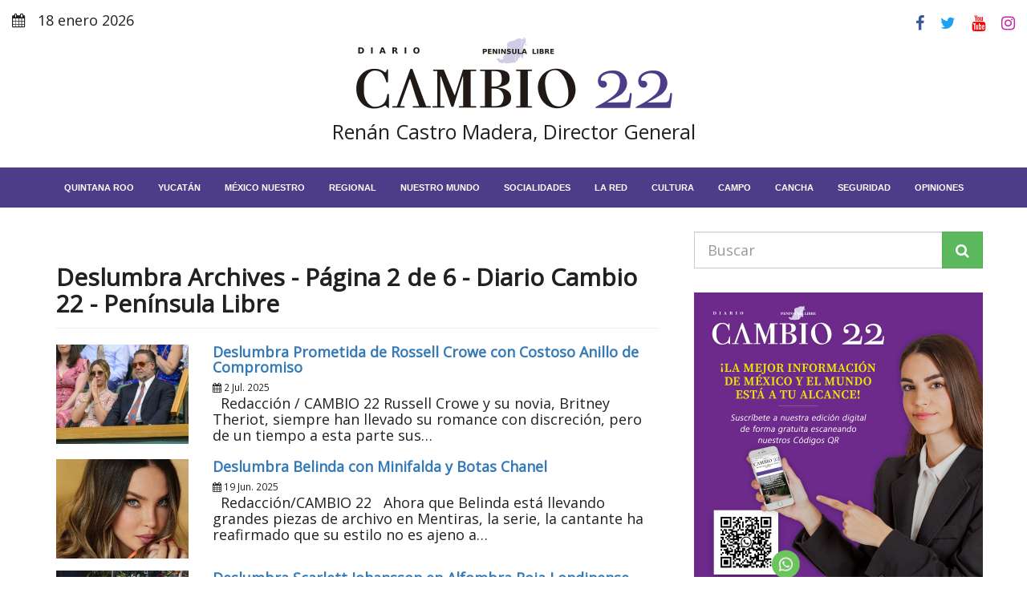

--- FILE ---
content_type: text/html; charset=UTF-8
request_url: https://diariocambio22.mx/tag/deslumbra/page/2/
body_size: 20772
content:
<!DOCTYPE html>
<html lang="es">
<head>
<meta charset="UTF-8">
<meta http-equiv="X-UA-Compatible" content="IE=edge">
<meta name="viewport" content="width=device-width, initial-scale=1">
<meta name='robots' content='index, follow, max-image-preview:large, max-snippet:-1, max-video-preview:-1' />
<style>img:is([sizes="auto" i], [sizes^="auto," i]) { contain-intrinsic-size: 3000px 1500px }</style>
<!-- This site is optimized with the Yoast SEO plugin v26.7 - https://yoast.com/wordpress/plugins/seo/ -->
<title>Deslumbra Archives - Página 2 de 6 - Diario Cambio 22 - Península Libre</title>
<link rel="canonical" href="https://diariocambio22.mx/tag/deslumbra/page/2/" />
<link rel="prev" href="https://diariocambio22.mx/tag/deslumbra/" />
<link rel="next" href="https://diariocambio22.mx/tag/deslumbra/page/3/" />
<meta property="og:locale" content="es_MX" />
<meta property="og:type" content="article" />
<meta property="og:title" content="Deslumbra Archives - Página 2 de 6 - Diario Cambio 22 - Península Libre" />
<meta property="og:url" content="https://diariocambio22.mx/tag/deslumbra/" />
<meta property="og:site_name" content="Diario Cambio 22 - Península Libre" />
<meta name="twitter:card" content="summary_large_image" />
<meta name="twitter:site" content="@Cambio22info" />
<script type="application/ld+json" class="yoast-schema-graph">{"@context":"https://schema.org","@graph":[{"@type":"CollectionPage","@id":"https://diariocambio22.mx/tag/deslumbra/","url":"https://diariocambio22.mx/tag/deslumbra/page/2/","name":"Deslumbra Archives - Página 2 de 6 - Diario Cambio 22 - Península Libre","isPartOf":{"@id":"https://diariocambio22.mx/#website"},"primaryImageOfPage":{"@id":"https://diariocambio22.mx/tag/deslumbra/page/2/#primaryimage"},"image":{"@id":"https://diariocambio22.mx/tag/deslumbra/page/2/#primaryimage"},"thumbnailUrl":"https://wordpress-bucket.nyc3.digitaloceanspaces.com/2025/07/image-83-1.jpg","breadcrumb":{"@id":"https://diariocambio22.mx/tag/deslumbra/page/2/#breadcrumb"},"inLanguage":"es"},{"@type":"ImageObject","inLanguage":"es","@id":"https://diariocambio22.mx/tag/deslumbra/page/2/#primaryimage","url":"https://wordpress-bucket.nyc3.digitaloceanspaces.com/2025/07/image-83-1.jpg","contentUrl":"https://wordpress-bucket.nyc3.digitaloceanspaces.com/2025/07/image-83-1.jpg","width":1024,"height":682},{"@type":"BreadcrumbList","@id":"https://diariocambio22.mx/tag/deslumbra/page/2/#breadcrumb","itemListElement":[{"@type":"ListItem","position":1,"name":"Inicio","item":"https://diariocambio22.mx/"},{"@type":"ListItem","position":2,"name":"Deslumbra"}]},{"@type":"WebSite","@id":"https://diariocambio22.mx/#website","url":"https://diariocambio22.mx/","name":"Diario Cambio 22 - Península Libre","description":"Información puntual del acontecer de la sociedad peninsular, con la verdad por delante y combatiendo la desinformación.","publisher":{"@id":"https://diariocambio22.mx/#organization"},"potentialAction":[{"@type":"SearchAction","target":{"@type":"EntryPoint","urlTemplate":"https://diariocambio22.mx/?s={search_term_string}"},"query-input":{"@type":"PropertyValueSpecification","valueRequired":true,"valueName":"search_term_string"}}],"inLanguage":"es"},{"@type":"Organization","@id":"https://diariocambio22.mx/#organization","name":"Diario CAMBIO 22","url":"https://diariocambio22.mx/","logo":{"@type":"ImageObject","inLanguage":"es","@id":"https://diariocambio22.mx/#/schema/logo/image/","url":"https://wordpress-bucket.nyc3.cdn.digitaloceanspaces.com/2024/10/logo-diario-cambio-22.png","contentUrl":"https://wordpress-bucket.nyc3.cdn.digitaloceanspaces.com/2024/10/logo-diario-cambio-22.png","width":400,"height":94,"caption":"Diario CAMBIO 22"},"image":{"@id":"https://diariocambio22.mx/#/schema/logo/image/"},"sameAs":["https://www.facebook.com/cambio22Peninsular","https://x.com/Cambio22info","https://www.instagram.com/cambio_22/","https://www.youtube.com/channel/UC9xBd-z5mG08YM0MU0UJkMA"]}]}</script>
<!-- / Yoast SEO plugin. -->
<link rel='dns-prefetch' href='//code.responsivevoice.org' />
<link rel="alternate" type="application/rss+xml" title="Diario Cambio 22 - Península Libre &raquo; Deslumbra RSS de la etiqueta" href="https://diariocambio22.mx/tag/deslumbra/feed/" />
<script>
window._wpemojiSettings = {"baseUrl":"https:\/\/s.w.org\/images\/core\/emoji\/16.0.1\/72x72\/","ext":".png","svgUrl":"https:\/\/s.w.org\/images\/core\/emoji\/16.0.1\/svg\/","svgExt":".svg","source":{"concatemoji":"https:\/\/diariocambio22.mx\/wp-includes\/js\/wp-emoji-release.min.js?ver=6.8.3"}};
/*! This file is auto-generated */
!function(s,n){var o,i,e;function c(e){try{var t={supportTests:e,timestamp:(new Date).valueOf()};sessionStorage.setItem(o,JSON.stringify(t))}catch(e){}}function p(e,t,n){e.clearRect(0,0,e.canvas.width,e.canvas.height),e.fillText(t,0,0);var t=new Uint32Array(e.getImageData(0,0,e.canvas.width,e.canvas.height).data),a=(e.clearRect(0,0,e.canvas.width,e.canvas.height),e.fillText(n,0,0),new Uint32Array(e.getImageData(0,0,e.canvas.width,e.canvas.height).data));return t.every(function(e,t){return e===a[t]})}function u(e,t){e.clearRect(0,0,e.canvas.width,e.canvas.height),e.fillText(t,0,0);for(var n=e.getImageData(16,16,1,1),a=0;a<n.data.length;a++)if(0!==n.data[a])return!1;return!0}function f(e,t,n,a){switch(t){case"flag":return n(e,"\ud83c\udff3\ufe0f\u200d\u26a7\ufe0f","\ud83c\udff3\ufe0f\u200b\u26a7\ufe0f")?!1:!n(e,"\ud83c\udde8\ud83c\uddf6","\ud83c\udde8\u200b\ud83c\uddf6")&&!n(e,"\ud83c\udff4\udb40\udc67\udb40\udc62\udb40\udc65\udb40\udc6e\udb40\udc67\udb40\udc7f","\ud83c\udff4\u200b\udb40\udc67\u200b\udb40\udc62\u200b\udb40\udc65\u200b\udb40\udc6e\u200b\udb40\udc67\u200b\udb40\udc7f");case"emoji":return!a(e,"\ud83e\udedf")}return!1}function g(e,t,n,a){var r="undefined"!=typeof WorkerGlobalScope&&self instanceof WorkerGlobalScope?new OffscreenCanvas(300,150):s.createElement("canvas"),o=r.getContext("2d",{willReadFrequently:!0}),i=(o.textBaseline="top",o.font="600 32px Arial",{});return e.forEach(function(e){i[e]=t(o,e,n,a)}),i}function t(e){var t=s.createElement("script");t.src=e,t.defer=!0,s.head.appendChild(t)}"undefined"!=typeof Promise&&(o="wpEmojiSettingsSupports",i=["flag","emoji"],n.supports={everything:!0,everythingExceptFlag:!0},e=new Promise(function(e){s.addEventListener("DOMContentLoaded",e,{once:!0})}),new Promise(function(t){var n=function(){try{var e=JSON.parse(sessionStorage.getItem(o));if("object"==typeof e&&"number"==typeof e.timestamp&&(new Date).valueOf()<e.timestamp+604800&&"object"==typeof e.supportTests)return e.supportTests}catch(e){}return null}();if(!n){if("undefined"!=typeof Worker&&"undefined"!=typeof OffscreenCanvas&&"undefined"!=typeof URL&&URL.createObjectURL&&"undefined"!=typeof Blob)try{var e="postMessage("+g.toString()+"("+[JSON.stringify(i),f.toString(),p.toString(),u.toString()].join(",")+"));",a=new Blob([e],{type:"text/javascript"}),r=new Worker(URL.createObjectURL(a),{name:"wpTestEmojiSupports"});return void(r.onmessage=function(e){c(n=e.data),r.terminate(),t(n)})}catch(e){}c(n=g(i,f,p,u))}t(n)}).then(function(e){for(var t in e)n.supports[t]=e[t],n.supports.everything=n.supports.everything&&n.supports[t],"flag"!==t&&(n.supports.everythingExceptFlag=n.supports.everythingExceptFlag&&n.supports[t]);n.supports.everythingExceptFlag=n.supports.everythingExceptFlag&&!n.supports.flag,n.DOMReady=!1,n.readyCallback=function(){n.DOMReady=!0}}).then(function(){return e}).then(function(){var e;n.supports.everything||(n.readyCallback(),(e=n.source||{}).concatemoji?t(e.concatemoji):e.wpemoji&&e.twemoji&&(t(e.twemoji),t(e.wpemoji)))}))}((window,document),window._wpemojiSettings);
</script>
<style id='wp-emoji-styles-inline-css'>
img.wp-smiley, img.emoji {
display: inline !important;
border: none !important;
box-shadow: none !important;
height: 1em !important;
width: 1em !important;
margin: 0 0.07em !important;
vertical-align: -0.1em !important;
background: none !important;
padding: 0 !important;
}
</style>
<link rel='stylesheet' id='wp-block-library-css' href='//diariocambio22.mx/wp-content/cache/wpfc-minified/8vgeylxg/ab3lt.css' media='all' />
<style id='classic-theme-styles-inline-css'>
/*! This file is auto-generated */
.wp-block-button__link{color:#fff;background-color:#32373c;border-radius:9999px;box-shadow:none;text-decoration:none;padding:calc(.667em + 2px) calc(1.333em + 2px);font-size:1.125em}.wp-block-file__button{background:#32373c;color:#fff;text-decoration:none}
</style>
<style id='global-styles-inline-css'>
:root{--wp--preset--aspect-ratio--square: 1;--wp--preset--aspect-ratio--4-3: 4/3;--wp--preset--aspect-ratio--3-4: 3/4;--wp--preset--aspect-ratio--3-2: 3/2;--wp--preset--aspect-ratio--2-3: 2/3;--wp--preset--aspect-ratio--16-9: 16/9;--wp--preset--aspect-ratio--9-16: 9/16;--wp--preset--color--black: #000000;--wp--preset--color--cyan-bluish-gray: #abb8c3;--wp--preset--color--white: #ffffff;--wp--preset--color--pale-pink: #f78da7;--wp--preset--color--vivid-red: #cf2e2e;--wp--preset--color--luminous-vivid-orange: #ff6900;--wp--preset--color--luminous-vivid-amber: #fcb900;--wp--preset--color--light-green-cyan: #7bdcb5;--wp--preset--color--vivid-green-cyan: #00d084;--wp--preset--color--pale-cyan-blue: #8ed1fc;--wp--preset--color--vivid-cyan-blue: #0693e3;--wp--preset--color--vivid-purple: #9b51e0;--wp--preset--gradient--vivid-cyan-blue-to-vivid-purple: linear-gradient(135deg,rgba(6,147,227,1) 0%,rgb(155,81,224) 100%);--wp--preset--gradient--light-green-cyan-to-vivid-green-cyan: linear-gradient(135deg,rgb(122,220,180) 0%,rgb(0,208,130) 100%);--wp--preset--gradient--luminous-vivid-amber-to-luminous-vivid-orange: linear-gradient(135deg,rgba(252,185,0,1) 0%,rgba(255,105,0,1) 100%);--wp--preset--gradient--luminous-vivid-orange-to-vivid-red: linear-gradient(135deg,rgba(255,105,0,1) 0%,rgb(207,46,46) 100%);--wp--preset--gradient--very-light-gray-to-cyan-bluish-gray: linear-gradient(135deg,rgb(238,238,238) 0%,rgb(169,184,195) 100%);--wp--preset--gradient--cool-to-warm-spectrum: linear-gradient(135deg,rgb(74,234,220) 0%,rgb(151,120,209) 20%,rgb(207,42,186) 40%,rgb(238,44,130) 60%,rgb(251,105,98) 80%,rgb(254,248,76) 100%);--wp--preset--gradient--blush-light-purple: linear-gradient(135deg,rgb(255,206,236) 0%,rgb(152,150,240) 100%);--wp--preset--gradient--blush-bordeaux: linear-gradient(135deg,rgb(254,205,165) 0%,rgb(254,45,45) 50%,rgb(107,0,62) 100%);--wp--preset--gradient--luminous-dusk: linear-gradient(135deg,rgb(255,203,112) 0%,rgb(199,81,192) 50%,rgb(65,88,208) 100%);--wp--preset--gradient--pale-ocean: linear-gradient(135deg,rgb(255,245,203) 0%,rgb(182,227,212) 50%,rgb(51,167,181) 100%);--wp--preset--gradient--electric-grass: linear-gradient(135deg,rgb(202,248,128) 0%,rgb(113,206,126) 100%);--wp--preset--gradient--midnight: linear-gradient(135deg,rgb(2,3,129) 0%,rgb(40,116,252) 100%);--wp--preset--font-size--small: 13px;--wp--preset--font-size--medium: 20px;--wp--preset--font-size--large: 36px;--wp--preset--font-size--x-large: 42px;--wp--preset--spacing--20: 0.44rem;--wp--preset--spacing--30: 0.67rem;--wp--preset--spacing--40: 1rem;--wp--preset--spacing--50: 1.5rem;--wp--preset--spacing--60: 2.25rem;--wp--preset--spacing--70: 3.38rem;--wp--preset--spacing--80: 5.06rem;--wp--preset--shadow--natural: 6px 6px 9px rgba(0, 0, 0, 0.2);--wp--preset--shadow--deep: 12px 12px 50px rgba(0, 0, 0, 0.4);--wp--preset--shadow--sharp: 6px 6px 0px rgba(0, 0, 0, 0.2);--wp--preset--shadow--outlined: 6px 6px 0px -3px rgba(255, 255, 255, 1), 6px 6px rgba(0, 0, 0, 1);--wp--preset--shadow--crisp: 6px 6px 0px rgba(0, 0, 0, 1);}:where(.is-layout-flex){gap: 0.5em;}:where(.is-layout-grid){gap: 0.5em;}body .is-layout-flex{display: flex;}.is-layout-flex{flex-wrap: wrap;align-items: center;}.is-layout-flex > :is(*, div){margin: 0;}body .is-layout-grid{display: grid;}.is-layout-grid > :is(*, div){margin: 0;}:where(.wp-block-columns.is-layout-flex){gap: 2em;}:where(.wp-block-columns.is-layout-grid){gap: 2em;}:where(.wp-block-post-template.is-layout-flex){gap: 1.25em;}:where(.wp-block-post-template.is-layout-grid){gap: 1.25em;}.has-black-color{color: var(--wp--preset--color--black) !important;}.has-cyan-bluish-gray-color{color: var(--wp--preset--color--cyan-bluish-gray) !important;}.has-white-color{color: var(--wp--preset--color--white) !important;}.has-pale-pink-color{color: var(--wp--preset--color--pale-pink) !important;}.has-vivid-red-color{color: var(--wp--preset--color--vivid-red) !important;}.has-luminous-vivid-orange-color{color: var(--wp--preset--color--luminous-vivid-orange) !important;}.has-luminous-vivid-amber-color{color: var(--wp--preset--color--luminous-vivid-amber) !important;}.has-light-green-cyan-color{color: var(--wp--preset--color--light-green-cyan) !important;}.has-vivid-green-cyan-color{color: var(--wp--preset--color--vivid-green-cyan) !important;}.has-pale-cyan-blue-color{color: var(--wp--preset--color--pale-cyan-blue) !important;}.has-vivid-cyan-blue-color{color: var(--wp--preset--color--vivid-cyan-blue) !important;}.has-vivid-purple-color{color: var(--wp--preset--color--vivid-purple) !important;}.has-black-background-color{background-color: var(--wp--preset--color--black) !important;}.has-cyan-bluish-gray-background-color{background-color: var(--wp--preset--color--cyan-bluish-gray) !important;}.has-white-background-color{background-color: var(--wp--preset--color--white) !important;}.has-pale-pink-background-color{background-color: var(--wp--preset--color--pale-pink) !important;}.has-vivid-red-background-color{background-color: var(--wp--preset--color--vivid-red) !important;}.has-luminous-vivid-orange-background-color{background-color: var(--wp--preset--color--luminous-vivid-orange) !important;}.has-luminous-vivid-amber-background-color{background-color: var(--wp--preset--color--luminous-vivid-amber) !important;}.has-light-green-cyan-background-color{background-color: var(--wp--preset--color--light-green-cyan) !important;}.has-vivid-green-cyan-background-color{background-color: var(--wp--preset--color--vivid-green-cyan) !important;}.has-pale-cyan-blue-background-color{background-color: var(--wp--preset--color--pale-cyan-blue) !important;}.has-vivid-cyan-blue-background-color{background-color: var(--wp--preset--color--vivid-cyan-blue) !important;}.has-vivid-purple-background-color{background-color: var(--wp--preset--color--vivid-purple) !important;}.has-black-border-color{border-color: var(--wp--preset--color--black) !important;}.has-cyan-bluish-gray-border-color{border-color: var(--wp--preset--color--cyan-bluish-gray) !important;}.has-white-border-color{border-color: var(--wp--preset--color--white) !important;}.has-pale-pink-border-color{border-color: var(--wp--preset--color--pale-pink) !important;}.has-vivid-red-border-color{border-color: var(--wp--preset--color--vivid-red) !important;}.has-luminous-vivid-orange-border-color{border-color: var(--wp--preset--color--luminous-vivid-orange) !important;}.has-luminous-vivid-amber-border-color{border-color: var(--wp--preset--color--luminous-vivid-amber) !important;}.has-light-green-cyan-border-color{border-color: var(--wp--preset--color--light-green-cyan) !important;}.has-vivid-green-cyan-border-color{border-color: var(--wp--preset--color--vivid-green-cyan) !important;}.has-pale-cyan-blue-border-color{border-color: var(--wp--preset--color--pale-cyan-blue) !important;}.has-vivid-cyan-blue-border-color{border-color: var(--wp--preset--color--vivid-cyan-blue) !important;}.has-vivid-purple-border-color{border-color: var(--wp--preset--color--vivid-purple) !important;}.has-vivid-cyan-blue-to-vivid-purple-gradient-background{background: var(--wp--preset--gradient--vivid-cyan-blue-to-vivid-purple) !important;}.has-light-green-cyan-to-vivid-green-cyan-gradient-background{background: var(--wp--preset--gradient--light-green-cyan-to-vivid-green-cyan) !important;}.has-luminous-vivid-amber-to-luminous-vivid-orange-gradient-background{background: var(--wp--preset--gradient--luminous-vivid-amber-to-luminous-vivid-orange) !important;}.has-luminous-vivid-orange-to-vivid-red-gradient-background{background: var(--wp--preset--gradient--luminous-vivid-orange-to-vivid-red) !important;}.has-very-light-gray-to-cyan-bluish-gray-gradient-background{background: var(--wp--preset--gradient--very-light-gray-to-cyan-bluish-gray) !important;}.has-cool-to-warm-spectrum-gradient-background{background: var(--wp--preset--gradient--cool-to-warm-spectrum) !important;}.has-blush-light-purple-gradient-background{background: var(--wp--preset--gradient--blush-light-purple) !important;}.has-blush-bordeaux-gradient-background{background: var(--wp--preset--gradient--blush-bordeaux) !important;}.has-luminous-dusk-gradient-background{background: var(--wp--preset--gradient--luminous-dusk) !important;}.has-pale-ocean-gradient-background{background: var(--wp--preset--gradient--pale-ocean) !important;}.has-electric-grass-gradient-background{background: var(--wp--preset--gradient--electric-grass) !important;}.has-midnight-gradient-background{background: var(--wp--preset--gradient--midnight) !important;}.has-small-font-size{font-size: var(--wp--preset--font-size--small) !important;}.has-medium-font-size{font-size: var(--wp--preset--font-size--medium) !important;}.has-large-font-size{font-size: var(--wp--preset--font-size--large) !important;}.has-x-large-font-size{font-size: var(--wp--preset--font-size--x-large) !important;}
:where(.wp-block-post-template.is-layout-flex){gap: 1.25em;}:where(.wp-block-post-template.is-layout-grid){gap: 1.25em;}
:where(.wp-block-columns.is-layout-flex){gap: 2em;}:where(.wp-block-columns.is-layout-grid){gap: 2em;}
:root :where(.wp-block-pullquote){font-size: 1.5em;line-height: 1.6;}
</style>
<link rel='stylesheet' id='rv-style-css' href='//diariocambio22.mx/wp-content/cache/wpfc-minified/gjx7kn1/ab3lt.css' media='all' />
<link rel='stylesheet' id='bootstrap-css' href='//diariocambio22.mx/wp-content/cache/wpfc-minified/m7t231mx/ab3lt.css' media='all' />
<link rel='stylesheet' id='font-awesome-css' href='//diariocambio22.mx/wp-content/cache/wpfc-minified/22ogflyk/ab3lt.css' media='all' />
<link rel='stylesheet' id='theme-style-css' href='//diariocambio22.mx/wp-content/cache/wpfc-minified/l127xbzl/ab3lt.css' media='all' />
<link rel='stylesheet' id='recent-posts-widget-with-thumbnails-public-style-css' href='//diariocambio22.mx/wp-content/cache/wpfc-minified/pwvmc0w/ab3lt.css' media='all' />
<script src="https://diariocambio22.mx/wp-content/plugins/shortcode-for-current-date/dist/script.js?ver=6.8.3" id="shortcode-for-current-date-script-js"></script>
<script src="https://code.responsivevoice.org/responsivevoice.js" id="responsive-voice-js"></script>
<script src="https://diariocambio22.mx/wp-includes/js/jquery/jquery.min.js?ver=3.7.1" id="jquery-core-js"></script>
<script src="https://diariocambio22.mx/wp-includes/js/jquery/jquery-migrate.min.js?ver=3.4.1" id="jquery-migrate-js"></script>
<link rel="https://api.w.org/" href="https://diariocambio22.mx/wp-json/" /><link rel="alternate" title="JSON" type="application/json" href="https://diariocambio22.mx/wp-json/wp/v2/tags/16891" /><link rel="EditURI" type="application/rsd+xml" title="RSD" href="https://diariocambio22.mx/xmlrpc.php?rsd" />
<meta name="generator" content="WordPress 6.8.3" />
<!-- Custom Logo: hide header text -->
<style id="custom-logo-css">
.site-title, .site-description {
position: absolute;
clip-path: inset(50%);
}
</style>
<!-- google adsense -->
<script async src="https://pagead2.googlesyndication.com/pagead/js/adsbygoogle.js?client=ca-pub-6379340329162116"
crossorigin="anonymous"></script>
<meta name="google-adsense-account" content="ca-pub-6379340329162116">
<!-- google adsense -->
<!-- Google tag (gtag.js) -->
<script async src="https://www.googletagmanager.com/gtag/js?id=G-6K5VSX689H"></script>
<script>
window.dataLayer = window.dataLayer || [];
function gtag(){dataLayer.push(arguments);}
gtag('js', new Date());
gtag('config', 'G-6K5VSX689H');
</script>
<!-- Google tag (gtag.js) -->
<meta name="facebook-domain-verification" content="0boi2n36pgw4y36iwjobprfm41ue6u" />
<noscript><style>.lazyload[data-src]{display:none !important;}</style></noscript><style>.lazyload{background-image:none !important;}.lazyload:before{background-image:none !important;}</style><link rel="icon" href="https://wordpress-bucket.nyc3.digitaloceanspaces.com/2025/10/cropped-diario-CAMBIO-22-logo-minuatura-32x32.jpg" sizes="32x32" />
<link rel="icon" href="https://wordpress-bucket.nyc3.digitaloceanspaces.com/2025/10/cropped-diario-CAMBIO-22-logo-minuatura-192x192.jpg" sizes="192x192" />
<link rel="apple-touch-icon" href="https://wordpress-bucket.nyc3.digitaloceanspaces.com/2025/10/cropped-diario-CAMBIO-22-logo-minuatura-180x180.jpg" />
<meta name="msapplication-TileImage" content="https://wordpress-bucket.nyc3.digitaloceanspaces.com/2025/10/cropped-diario-CAMBIO-22-logo-minuatura-270x270.jpg" />
<style id="wp-custom-css">
#front-page {
margin-top: -3rem;
}
/* FORZAR OCULTAR EL CONTENEDOR DE ANUNCIOS AUTOMÁTICOS QUE ROMPE EL DISEÑO */
.google-auto-placed {
display: none !important;
height: 0 !important;
overflow: hidden !important;
margin: 0 !important;
padding: 0 !important;
}
/* AJUSTE ESPECÍFICO PARA EL HEADER EN MÓVIL SI QUEDÓ ESPACIO */
@media only screen and (max-width: 768px) {
#header {
margin-bottom: 0 !important;
padding-bottom: 0 !important;
}
.google-auto-placed {
display: none !important;
}
}
</style>
</head>
<body>
<header id="header">
<section class="top-social">
<div class="container-fluid">
<div class="row">			
<div class="col-xs-6 text-left">
<p><i class="fa fa-calendar"></i> 18 enero 2026</p>
</div>
<div class="col-xs-6 text-right">
<a rel="noopener" target="_blank" href="https://www.facebook.com/cambio22Peninsular"><i class="fa fa-facebook"></i></a>
<a rel="noopener" target="_blank" href="https://twitter.com/DiarioCAMBIO22"><i class="fa fa-twitter"></i></a>
<a rel="noopener" target="_blank" href="https://www.youtube.com/@DiarioCambio22oficial"><i class="fa fa-youtube"></i></a>
<a rel="noopener" target="_blank" href="https://www.instagram.com/cambio_22/"><i class="fa fa-instagram"></i></a>
</div>
</div>
</div>
</section>
<section class="top-logo text-center">
<a href="https://diariocambio22.mx/" class="custom-logo-link" rel="home"><img width="400" height="94" src="[data-uri]" class="custom-logo lazyload" alt="Diario Cambio 22 &#8211; Península Libre" decoding="async" data-src="https://wordpress-bucket.nyc3.digitaloceanspaces.com/2024/11/cropped-logo-diario-cambio-22-1.png" data-eio-rwidth="400" data-eio-rheight="94" /><noscript><img width="400" height="94" src="https://wordpress-bucket.nyc3.digitaloceanspaces.com/2024/11/cropped-logo-diario-cambio-22-1.png" class="custom-logo" alt="Diario Cambio 22 &#8211; Península Libre" decoding="async" data-eio="l" /></noscript></a>			<p>Renán Castro Madera, Director General</p>
</section>
</header>
<nav class="navbar navbar-default">
<div class="container-fluid">
<a aria-label="menu-toggle" class="menu-toggle" href="#"><i class="fa fa-bars"></i></a>
<div id="navbar" class="navbar-collapse collapse">
<div class="menu-main-navigation-container"><ul id="menu-main-navigation" class="nav navbar-nav"><li id="menu-item-191" class="menu-item menu-item-type-taxonomy menu-item-object-category menu-item-191"><a href="https://diariocambio22.mx/categoria/quintana-roo/">Quintana Roo</a></li>
<li id="menu-item-195" class="menu-item menu-item-type-taxonomy menu-item-object-category menu-item-195"><a href="https://diariocambio22.mx/categoria/yucatan/">Yucatán</a></li>
<li id="menu-item-196" class="menu-item menu-item-type-taxonomy menu-item-object-category menu-item-196"><a href="https://diariocambio22.mx/categoria/mexico-nuestro/">México Nuestro</a></li>
<li id="menu-item-683" class="menu-item menu-item-type-taxonomy menu-item-object-category menu-item-683"><a href="https://diariocambio22.mx/categoria/regional/">Regional</a></li>
<li id="menu-item-197" class="menu-item menu-item-type-taxonomy menu-item-object-category menu-item-197"><a href="https://diariocambio22.mx/categoria/nuestro-mundo/">Nuestro Mundo</a></li>
<li id="menu-item-200" class="menu-item menu-item-type-taxonomy menu-item-object-category menu-item-200"><a href="https://diariocambio22.mx/categoria/socialidades/">Socialidades</a></li>
<li id="menu-item-201" class="menu-item menu-item-type-taxonomy menu-item-object-category menu-item-201"><a href="https://diariocambio22.mx/categoria/la-red/">La red</a></li>
<li id="menu-item-283" class="menu-item menu-item-type-taxonomy menu-item-object-category menu-item-283"><a href="https://diariocambio22.mx/categoria/cultura/">Cultura</a></li>
<li id="menu-item-202" class="menu-item menu-item-type-taxonomy menu-item-object-category menu-item-202"><a href="https://diariocambio22.mx/categoria/campo/">Campo</a></li>
<li id="menu-item-199" class="menu-item menu-item-type-taxonomy menu-item-object-category menu-item-199"><a href="https://diariocambio22.mx/categoria/cancha-y-torneos/">Cancha</a></li>
<li id="menu-item-198" class="menu-item menu-item-type-taxonomy menu-item-object-category menu-item-198"><a href="https://diariocambio22.mx/categoria/seguridad-y-justicia/">Seguridad</a></li>
<li id="menu-item-203" class="menu-item menu-item-type-taxonomy menu-item-object-category menu-item-203"><a href="https://diariocambio22.mx/categoria/opiniones/">Opiniones</a></li>
</ul></div>			</div>
</div>
</nav>
<nav class="vertical-nav">
<div class="text-center">
<a aria-label="menu-close" class="menu-close" href="#"><i class="fa fa-times"></i></a>
</div>
<ul id="menu-main-navigation-1" class="nav-menu"><li class="menu-item menu-item-type-taxonomy menu-item-object-category menu-item-191"><a href="https://diariocambio22.mx/categoria/quintana-roo/">Quintana Roo</a></li>
<li class="menu-item menu-item-type-taxonomy menu-item-object-category menu-item-195"><a href="https://diariocambio22.mx/categoria/yucatan/">Yucatán</a></li>
<li class="menu-item menu-item-type-taxonomy menu-item-object-category menu-item-196"><a href="https://diariocambio22.mx/categoria/mexico-nuestro/">México Nuestro</a></li>
<li class="menu-item menu-item-type-taxonomy menu-item-object-category menu-item-683"><a href="https://diariocambio22.mx/categoria/regional/">Regional</a></li>
<li class="menu-item menu-item-type-taxonomy menu-item-object-category menu-item-197"><a href="https://diariocambio22.mx/categoria/nuestro-mundo/">Nuestro Mundo</a></li>
<li class="menu-item menu-item-type-taxonomy menu-item-object-category menu-item-200"><a href="https://diariocambio22.mx/categoria/socialidades/">Socialidades</a></li>
<li class="menu-item menu-item-type-taxonomy menu-item-object-category menu-item-201"><a href="https://diariocambio22.mx/categoria/la-red/">La red</a></li>
<li class="menu-item menu-item-type-taxonomy menu-item-object-category menu-item-283"><a href="https://diariocambio22.mx/categoria/cultura/">Cultura</a></li>
<li class="menu-item menu-item-type-taxonomy menu-item-object-category menu-item-202"><a href="https://diariocambio22.mx/categoria/campo/">Campo</a></li>
<li class="menu-item menu-item-type-taxonomy menu-item-object-category menu-item-199"><a href="https://diariocambio22.mx/categoria/cancha-y-torneos/">Cancha</a></li>
<li class="menu-item menu-item-type-taxonomy menu-item-object-category menu-item-198"><a href="https://diariocambio22.mx/categoria/seguridad-y-justicia/">Seguridad</a></li>
<li class="menu-item menu-item-type-taxonomy menu-item-object-category menu-item-203"><a href="https://diariocambio22.mx/categoria/opiniones/">Opiniones</a></li>
</ul>	</nav><main id="index">
<div class="container">
<div class="row">
<div class="col-md-8">
<div class="page-header">
<h1>Deslumbra Archives - Página 2 de 6 - Diario Cambio 22 - Península Libre</h1>
</div>
<div class="row flex">
<div class="col-md-3">
<a href="https://diariocambio22.mx/deslumbra-prometida-de-rossell-crowe-con-costoso-anillo-de-compromiso/">
<img width="600" height="450" src="https://wordpress-bucket.nyc3.digitaloceanspaces.com/2025/07/image-83-1-600x450.jpg" class="attachment-medium-crop size-medium-crop wp-post-image" alt="" decoding="async" fetchpriority="high" />							<div class="overlay"></div>
</a>
</div>
<div class="col-md-9">
<a href="https://diariocambio22.mx/deslumbra-prometida-de-rossell-crowe-con-costoso-anillo-de-compromiso/"><h2>Deslumbra Prometida de Rossell Crowe con Costoso Anillo de Compromiso</h2></a>
<small><i class="fa fa-calendar"></i> 2 Jul. 2025</small>
<p>&nbsp; Redacción / CAMBIO 22 Russell Crowe y su novia, Britney Theriot, siempre han llevado su romance con discreción, pero de un tiempo a esta parte sus&hellip;</p>
</div>
</div>
<div class="row flex">
<div class="col-md-3">
<a href="https://diariocambio22.mx/deslumbra-belinda-con-minifalda-y-botas-chanel/">
<img width="600" height="450" src="[data-uri]" class="attachment-medium-crop size-medium-crop wp-post-image lazyload" alt="" decoding="async"   data-src="https://wordpress-bucket.nyc3.digitaloceanspaces.com/2025/06/belinda_actriz_cantante_empresaria_instagram_crop1678985556377.jpg_1130588308-600x450.webp" data-srcset="https://wordpress-bucket.nyc3.digitaloceanspaces.com/2025/06/belinda_actriz_cantante_empresaria_instagram_crop1678985556377.jpg_1130588308-600x450.webp 600w, https://wordpress-bucket.nyc3.digitaloceanspaces.com/2025/06/belinda_actriz_cantante_empresaria_instagram_crop1678985556377.jpg_1130588308.webp 695w" data-sizes="auto" data-eio-rwidth="600" data-eio-rheight="450" /><noscript><img width="600" height="450" src="https://wordpress-bucket.nyc3.digitaloceanspaces.com/2025/06/belinda_actriz_cantante_empresaria_instagram_crop1678985556377.jpg_1130588308-600x450.webp" class="attachment-medium-crop size-medium-crop wp-post-image" alt="" decoding="async" srcset="https://wordpress-bucket.nyc3.digitaloceanspaces.com/2025/06/belinda_actriz_cantante_empresaria_instagram_crop1678985556377.jpg_1130588308-600x450.webp 600w, https://wordpress-bucket.nyc3.digitaloceanspaces.com/2025/06/belinda_actriz_cantante_empresaria_instagram_crop1678985556377.jpg_1130588308.webp 695w" sizes="(max-width: 600px) 100vw, 600px" data-eio="l" /></noscript>							<div class="overlay"></div>
</a>
</div>
<div class="col-md-9">
<a href="https://diariocambio22.mx/deslumbra-belinda-con-minifalda-y-botas-chanel/"><h2>Deslumbra Belinda con Minifalda y Botas Chanel</h2></a>
<small><i class="fa fa-calendar"></i> 19 Jun. 2025</small>
<p>&nbsp; Redacción/CAMBIO 22   Ahora que Belinda está llevando grandes piezas de archivo en Mentiras, la serie, la cantante ha reafirmado que su estilo no es ajeno a&hellip;</p>
</div>
</div>
<div class="row flex">
<div class="col-md-3">
<a href="https://diariocambio22.mx/deslumbra-scarlett-johansson-en-alfombra-roja-londinense/">
<img width="600" height="450" src="[data-uri]" class="attachment-medium-crop size-medium-crop wp-post-image lazyload" alt="" decoding="async" data-src="https://wordpress-bucket.nyc3.digitaloceanspaces.com/2025/06/image-2025-06-18T132700.834-600x450.png" data-eio-rwidth="600" data-eio-rheight="450" /><noscript><img width="600" height="450" src="https://wordpress-bucket.nyc3.digitaloceanspaces.com/2025/06/image-2025-06-18T132700.834-600x450.png" class="attachment-medium-crop size-medium-crop wp-post-image" alt="" decoding="async" data-eio="l" /></noscript>							<div class="overlay"></div>
</a>
</div>
<div class="col-md-9">
<a href="https://diariocambio22.mx/deslumbra-scarlett-johansson-en-alfombra-roja-londinense/"><h2>Deslumbra Scarlett Johansson en Alfombra Roja Londinense</h2></a>
<small><i class="fa fa-calendar"></i> 18 Jun. 2025</small>
<p>&nbsp; Redacción / CAMBIO 22 Es uno de los cines más emblemáticos de Londres y, volvió a desplegar una alfombra roja. Exactamente, fue al caer&hellip;</p>
</div>
</div>
<div class="row flex">
<div class="col-md-3">
<a href="https://diariocambio22.mx/deslumbra-belinda-con-su-iconico-abrigo-en-forma-de-corazon-en-la-serie-mentiras/">
<img width="600" height="450" src="[data-uri]" class="attachment-medium-crop size-medium-crop wp-post-image lazyload" alt="" decoding="async" data-src="https://wordpress-bucket.nyc3.digitaloceanspaces.com/2025/06/image-2025-06-17T100243.535-600x450.jpg" data-eio-rwidth="600" data-eio-rheight="450" /><noscript><img width="600" height="450" src="https://wordpress-bucket.nyc3.digitaloceanspaces.com/2025/06/image-2025-06-17T100243.535-600x450.jpg" class="attachment-medium-crop size-medium-crop wp-post-image" alt="" decoding="async" data-eio="l" /></noscript>							<div class="overlay"></div>
</a>
</div>
<div class="col-md-9">
<a href="https://diariocambio22.mx/deslumbra-belinda-con-su-iconico-abrigo-en-forma-de-corazon-en-la-serie-mentiras/"><h2>Deslumbra Belinda con su Icónico Abrigo en Forma de Corazón en la Serie &#8220;Mentiras&#8221;</h2></a>
<small><i class="fa fa-calendar"></i> 17 Jun. 2025</small>
<p>&nbsp; Belinda luce un icónico abrigo en forma de corazón con el que deslumbró en el Día de San Valentín de 2023 &nbsp; Redacción /&hellip;</p>
</div>
</div>
<div class="row flex">
<div class="col-md-3">
<a href="https://diariocambio22.mx/deslumbra-kim-kardashian-al-posar-con-brillante-bikini-en-buena-sesion-de-fotos/">
<img width="600" height="450" src="[data-uri]" class="attachment-medium-crop size-medium-crop wp-post-image lazyload" alt="" decoding="async" data-src="https://wordpress-bucket.nyc3.digitaloceanspaces.com/2025/06/image-2025-06-12T195055.403-600x450.jpg" data-eio-rwidth="600" data-eio-rheight="450" /><noscript><img width="600" height="450" src="https://wordpress-bucket.nyc3.digitaloceanspaces.com/2025/06/image-2025-06-12T195055.403-600x450.jpg" class="attachment-medium-crop size-medium-crop wp-post-image" alt="" decoding="async" data-eio="l" /></noscript>							<div class="overlay"></div>
</a>
</div>
<div class="col-md-9">
<a href="https://diariocambio22.mx/deslumbra-kim-kardashian-al-posar-con-brillante-bikini-en-buena-sesion-de-fotos/"><h2>Deslumbra Kim Kardashian al Posar con Brillante Bikini en Buena Sesión de Fotos</h2></a>
<small><i class="fa fa-calendar"></i> 12 Jun. 2025</small>
<p>&nbsp; Redacción / CAMBIO 22 Kim Kardashian brilló en bikini mientras ofrecía a sus fans un vistazo al interior de su armario. El domingo, la estrella&hellip;</p>
</div>
</div>
<div class="row flex">
<div class="col-md-3">
<a href="https://diariocambio22.mx/amal-clooney-deslumbra-en-los-premios-tony-con-un-vestido-de-alta-costura-de-tamara-ralph/">
<img width="600" height="450" src="[data-uri]" class="attachment-medium-crop size-medium-crop wp-post-image lazyload" alt="" decoding="async" data-src="https://wordpress-bucket.nyc3.digitaloceanspaces.com/2025/06/XQQJrr0m-600x450.jpg" data-eio-rwidth="600" data-eio-rheight="450" /><noscript><img width="600" height="450" src="https://wordpress-bucket.nyc3.digitaloceanspaces.com/2025/06/XQQJrr0m-600x450.jpg" class="attachment-medium-crop size-medium-crop wp-post-image" alt="" decoding="async" data-eio="l" /></noscript>							<div class="overlay"></div>
</a>
</div>
<div class="col-md-9">
<a href="https://diariocambio22.mx/amal-clooney-deslumbra-en-los-premios-tony-con-un-vestido-de-alta-costura-de-tamara-ralph/"><h2>Amal Clooney Deslumbra en los Premios Tony con un Vestido de Alta Costura de Tamara Ralph</h2></a>
<small><i class="fa fa-calendar"></i> 11 Jun. 2025</small>
<p>&nbsp; La abogada y activista cautivó en Nueva York con un diseño inspirado en criaturas marinas, bordado a mano y lleno de elegancia. &nbsp; Su&hellip;</p>
</div>
</div>
<div class="row flex">
<div class="col-md-3">
<a href="https://diariocambio22.mx/deslumbra-belinda-y-luis-fernando-mendez-en-la-alfombra-roja-de-mentiras-la-serie/">
<img width="600" height="450" src="[data-uri]" class="attachment-medium-crop size-medium-crop wp-post-image lazyload" alt="" decoding="async" data-src="https://wordpress-bucket.nyc3.digitaloceanspaces.com/2025/06/image-2025-06-11T015304.063-600x450.jpg" data-eio-rwidth="600" data-eio-rheight="450" /><noscript><img width="600" height="450" src="https://wordpress-bucket.nyc3.digitaloceanspaces.com/2025/06/image-2025-06-11T015304.063-600x450.jpg" class="attachment-medium-crop size-medium-crop wp-post-image" alt="" decoding="async" data-eio="l" /></noscript>							<div class="overlay"></div>
</a>
</div>
<div class="col-md-9">
<a href="https://diariocambio22.mx/deslumbra-belinda-y-luis-fernando-mendez-en-la-alfombra-roja-de-mentiras-la-serie/"><h2>Deslumbra Belinda y Luis Fernando Méndez en la Alfombra Roja de &#8220;Mentiras&#8221; La Serie</h2></a>
<small><i class="fa fa-calendar"></i> 11 Jun. 2025</small>
<p>&nbsp; Redacción / CAMBIO 22 “Mentiras, la serie“, adaptación del musical a la pantalla chica, cuenta con uno de los mejores elencos del año con&hellip;</p>
</div>
</div>
<div class="row flex">
<div class="col-md-3">
<a href="https://diariocambio22.mx/deslumbra-dakota-johnson-con-sencillo-vestido-negro-en-new-york/">
<img width="600" height="450" src="[data-uri]" class="attachment-medium-crop size-medium-crop wp-post-image lazyload" alt="" decoding="async" data-src="https://wordpress-bucket.nyc3.digitaloceanspaces.com/2025/06/image-2025-05-31T233448.489-600x450.jpg" data-eio-rwidth="600" data-eio-rheight="450" /><noscript><img width="600" height="450" src="https://wordpress-bucket.nyc3.digitaloceanspaces.com/2025/06/image-2025-05-31T233448.489-600x450.jpg" class="attachment-medium-crop size-medium-crop wp-post-image" alt="" decoding="async" data-eio="l" /></noscript>							<div class="overlay"></div>
</a>
</div>
<div class="col-md-9">
<a href="https://diariocambio22.mx/deslumbra-dakota-johnson-con-sencillo-vestido-negro-en-new-york/"><h2>Deslumbra Dakota Johnson con Sencillo Vestido Negro en New York</h2></a>
<small><i class="fa fa-calendar"></i> 1 Jun. 2025</small>
<p>&nbsp; Redacción / CAMBIO 22 El Festival de Cannes ya ha terminado, sin embargo, hay estrellas que continúan irradiando luz más allá de los flashes del glamuroso&hellip;</p>
</div>
</div>
<div class="row flex">
<div class="col-md-3">
<a href="https://diariocambio22.mx/ana-de-armas-deslumbra-en-paris-con-louis-vuitton-y-consolida-su-reinado-en-hollywood-con-ballerina/">
<img width="600" height="438" src="[data-uri]" class="attachment-medium-crop size-medium-crop wp-post-image lazyload" alt="" decoding="async" data-src="https://wordpress-bucket.nyc3.digitaloceanspaces.com/2025/05/intro-1658157179-600x438.jpg" data-eio-rwidth="600" data-eio-rheight="438" /><noscript><img width="600" height="438" src="https://wordpress-bucket.nyc3.digitaloceanspaces.com/2025/05/intro-1658157179-600x438.jpg" class="attachment-medium-crop size-medium-crop wp-post-image" alt="" decoding="async" data-eio="l" /></noscript>							<div class="overlay"></div>
</a>
</div>
<div class="col-md-9">
<a href="https://diariocambio22.mx/ana-de-armas-deslumbra-en-paris-con-louis-vuitton-y-consolida-su-reinado-en-hollywood-con-ballerina/"><h2>Ana de Armas Deslumbra en París con Louis Vuitton y Consolida su Reinado en Hollywood con Ballerina</h2></a>
<small><i class="fa fa-calendar"></i> 29 May. 2025</small>
<p>&nbsp; La actriz cubano-española inicia la promoción de su nueva cinta de acción con una gira de estilo impecable por Europa, vestida por la firma&hellip;</p>
</div>
</div>
<div class="row flex">
<div class="col-md-3">
<a href="https://diariocambio22.mx/rihanna-deslumbra-embarazada-en-cannes-2025-con-look-de-alaia-y-aap-rocky-a-su-lado/">
<img width="600" height="450" src="[data-uri]" class="attachment-medium-crop size-medium-crop wp-post-image lazyload" alt="" decoding="async" data-src="https://wordpress-bucket.nyc3.digitaloceanspaces.com/2025/05/GrWcWaZW4AA7hxB-600x450.jpg" data-eio-rwidth="600" data-eio-rheight="450" /><noscript><img width="600" height="450" src="https://wordpress-bucket.nyc3.digitaloceanspaces.com/2025/05/GrWcWaZW4AA7hxB-600x450.jpg" class="attachment-medium-crop size-medium-crop wp-post-image" alt="" decoding="async" data-eio="l" /></noscript>							<div class="overlay"></div>
</a>
</div>
<div class="col-md-9">
<a href="https://diariocambio22.mx/rihanna-deslumbra-embarazada-en-cannes-2025-con-look-de-alaia-y-aap-rocky-a-su-lado/"><h2>Rihanna Deslumbra Embarazada en Cannes 2025 con Look de Alaïa y A$AP Rocky a su Lado</h2></a>
<small><i class="fa fa-calendar"></i> 20 May. 2025</small>
<p>&nbsp; La cantante presume su tercer embarazo en la alfombra roja del festival, con un diseño azul que dejó al descubierto su costado y abdomen,&hellip;</p>
</div>
</div>
<div class="row flex">
<div class="col-md-3">
<a href="https://diariocambio22.mx/belinda-deslumbra-en-cannes-con-elegante-y-audaz-vestimenta/">
<img width="600" height="450" src="[data-uri]" class="attachment-medium-crop size-medium-crop wp-post-image lazyload" alt="" decoding="async" data-src="https://wordpress-bucket.nyc3.digitaloceanspaces.com/2025/05/WhatsApp-Image-2025-05-14-at-10.46.13-AM-600x450.jpeg" data-eio-rwidth="600" data-eio-rheight="450" /><noscript><img width="600" height="450" src="https://wordpress-bucket.nyc3.digitaloceanspaces.com/2025/05/WhatsApp-Image-2025-05-14-at-10.46.13-AM-600x450.jpeg" class="attachment-medium-crop size-medium-crop wp-post-image" alt="" decoding="async" data-eio="l" /></noscript>							<div class="overlay"></div>
</a>
</div>
<div class="col-md-9">
<a href="https://diariocambio22.mx/belinda-deslumbra-en-cannes-con-elegante-y-audaz-vestimenta/"><h2>Belinda Deslumbra en Cannes con Elegante y Audaz Vestimenta</h2></a>
<small><i class="fa fa-calendar"></i> 14 May. 2025</small>
<p>&nbsp; &nbsp; Belinda se preparó para el Festival de Cannes con un auténtico look en color negro con el que conquistó &nbsp; &nbsp; Redacción/ CAMBIO22&hellip;</p>
</div>
</div>
<div class="row flex">
<div class="col-md-3">
<a href="https://diariocambio22.mx/deslumbra-la-princesa-kate-middleton-al-portar-un-espectacular-traje/">
<img width="600" height="450" src="[data-uri]" class="attachment-medium-crop size-medium-crop wp-post-image lazyload" alt="" decoding="async" data-src="https://wordpress-bucket.nyc3.digitaloceanspaces.com/2025/05/GqdTb3FWMAA5PtU-600x450.jpg" data-eio-rwidth="600" data-eio-rheight="450" /><noscript><img width="600" height="450" src="https://wordpress-bucket.nyc3.digitaloceanspaces.com/2025/05/GqdTb3FWMAA5PtU-600x450.jpg" class="attachment-medium-crop size-medium-crop wp-post-image" alt="" decoding="async" data-eio="l" /></noscript>							<div class="overlay"></div>
</a>
</div>
<div class="col-md-9">
<a href="https://diariocambio22.mx/deslumbra-la-princesa-kate-middleton-al-portar-un-espectacular-traje/"><h2>Deslumbra la Princesa Kate Middleton al Portar un Espectacular Traje</h2></a>
<small><i class="fa fa-calendar"></i> 11 May. 2025</small>
<p>&nbsp; La princesa de Gales arrasó con el look elegido para el concierto del 80º aniversario del Día de la Victoria. &nbsp; Redacción/CAMBIO 22   No&hellip;</p>
</div>
</div>
<div class="row flex">
<div class="col-md-3">
<a href="https://diariocambio22.mx/deslumbra-maluma-al-presentarse-con-el-reloj-mas-iconico-en-la-historia-del-met-gala/">
<img width="600" height="450" src="[data-uri]" class="attachment-medium-crop size-medium-crop wp-post-image lazyload" alt="" decoding="async"   data-src="https://wordpress-bucket.nyc3.digitaloceanspaces.com/2025/05/WhatsApp-Image-2025-05-07-at-2.24.50-PM-600x450.jpeg" data-srcset="https://wordpress-bucket.nyc3.digitaloceanspaces.com/2025/05/WhatsApp-Image-2025-05-07-at-2.24.50-PM-600x450.jpeg 600w, https://wordpress-bucket.nyc3.digitaloceanspaces.com/2025/05/WhatsApp-Image-2025-05-07-at-2.24.50-PM.jpeg 1600w" data-sizes="auto" data-eio-rwidth="600" data-eio-rheight="450" /><noscript><img width="600" height="450" src="https://wordpress-bucket.nyc3.digitaloceanspaces.com/2025/05/WhatsApp-Image-2025-05-07-at-2.24.50-PM-600x450.jpeg" class="attachment-medium-crop size-medium-crop wp-post-image" alt="" decoding="async" srcset="https://wordpress-bucket.nyc3.digitaloceanspaces.com/2025/05/WhatsApp-Image-2025-05-07-at-2.24.50-PM-600x450.jpeg 600w, https://wordpress-bucket.nyc3.digitaloceanspaces.com/2025/05/WhatsApp-Image-2025-05-07-at-2.24.50-PM.jpeg 1600w" sizes="(max-width: 600px) 100vw, 600px" data-eio="l" /></noscript>							<div class="overlay"></div>
</a>
</div>
<div class="col-md-9">
<a href="https://diariocambio22.mx/deslumbra-maluma-al-presentarse-con-el-reloj-mas-iconico-en-la-historia-del-met-gala/"><h2>Deslumbra Maluma al Presentarse con el Reloj Más Icónico en la Historia del Met Gala</h2></a>
<small><i class="fa fa-calendar"></i> 7 May. 2025</small>
<p>&nbsp; &nbsp; Redacción/ CAMBIO22 La Met Gala se ha convertido en la oportunidad perfecta para que tanto diseñadores, como los invitados más exclusivos, puedan desatar su&hellip;</p>
</div>
</div>
<div class="row flex">
<div class="col-md-3">
<a href="https://diariocambio22.mx/jennifer-lopez-deslumbra-en-arabia-saudita-con-impactante-look-durante-el-gran-premio-de-f1/">
<img width="600" height="450" src="[data-uri]" class="attachment-medium-crop size-medium-crop wp-post-image lazyload" alt="" decoding="async" data-src="https://wordpress-bucket.nyc3.digitaloceanspaces.com/2025/04/JenniferLopez-6f340985f88a44d7b1d05ab63edad1a0-600x450.jpg" data-eio-rwidth="600" data-eio-rheight="450" /><noscript><img width="600" height="450" src="https://wordpress-bucket.nyc3.digitaloceanspaces.com/2025/04/JenniferLopez-6f340985f88a44d7b1d05ab63edad1a0-600x450.jpg" class="attachment-medium-crop size-medium-crop wp-post-image" alt="" decoding="async" data-eio="l" /></noscript>							<div class="overlay"></div>
</a>
</div>
<div class="col-md-9">
<a href="https://diariocambio22.mx/jennifer-lopez-deslumbra-en-arabia-saudita-con-impactante-look-durante-el-gran-premio-de-f1/"><h2>Jennifer Lopez Deslumbra en Arabia Saudita con Impactante Look Durante el Gran Premio de F1</h2></a>
<small><i class="fa fa-calendar"></i> 21 Abr. 2025</small>
<p>&nbsp; La estrella del pop combina automovilismo y música en Jeddah, donde lidera un show internacional y se roba las miradas con uno de sus&hellip;</p>
</div>
</div>
<div class="row flex">
<div class="col-md-3">
<a href="https://diariocambio22.mx/alegre-donxu-la-muneca-otomi-que-deslumbra-en-el-longines-global-champions-tour/">
<img width="600" height="450" src="[data-uri]" class="attachment-medium-crop size-medium-crop wp-post-image lazyload" alt="" decoding="async" data-src="https://wordpress-bucket.nyc3.digitaloceanspaces.com/2025/04/67ecb29382c3c-600x450.png" data-eio-rwidth="600" data-eio-rheight="450" /><noscript><img width="600" height="450" src="https://wordpress-bucket.nyc3.digitaloceanspaces.com/2025/04/67ecb29382c3c-600x450.png" class="attachment-medium-crop size-medium-crop wp-post-image" alt="" decoding="async" data-eio="l" /></noscript>							<div class="overlay"></div>
</a>
</div>
<div class="col-md-9">
<a href="https://diariocambio22.mx/alegre-donxu-la-muneca-otomi-que-deslumbra-en-el-longines-global-champions-tour/"><h2>&#8220;Alegre Donxu&#8221;, la Muñeca Otomí que Deslumbra en el Longines Global Champions Tour</h2></a>
<small><i class="fa fa-calendar"></i> 2 Abr. 2025</small>
<p>&nbsp; Gabriela Gorab / CAMBIO 22 Así como el año pasado brilló Don Honorio, en esta edición del Longines Global Champions Tour Mexico City (LGCT)&hellip;</p>
</div>
</div>
<div class="row flex">
<div class="col-md-3">
<a href="https://diariocambio22.mx/manuela-sanchez-hija-de-alejandro-sanz-deslumbra-en-boda-mexicana-con-look-atrevido-y-nueva-melena-cobriza/">
<img width="600" height="450" src="[data-uri]" class="attachment-medium-crop size-medium-crop wp-post-image lazyload" alt="" decoding="async" data-src="https://wordpress-bucket.nyc3.digitaloceanspaces.com/2025/04/image-2025-04-01T101534.825-600x450.jpg" data-eio-rwidth="600" data-eio-rheight="450" /><noscript><img width="600" height="450" src="https://wordpress-bucket.nyc3.digitaloceanspaces.com/2025/04/image-2025-04-01T101534.825-600x450.jpg" class="attachment-medium-crop size-medium-crop wp-post-image" alt="" decoding="async" data-eio="l" /></noscript>							<div class="overlay"></div>
</a>
</div>
<div class="col-md-9">
<a href="https://diariocambio22.mx/manuela-sanchez-hija-de-alejandro-sanz-deslumbra-en-boda-mexicana-con-look-atrevido-y-nueva-melena-cobriza/"><h2>Manuela Sánchez, Hija de Alejandro Sanz, Deslumbra en Boda Mexicana con Look Atrevido y Nueva Melena Cobriza</h2></a>
<small><i class="fa fa-calendar"></i> 1 Abr. 2025</small>
<p>&nbsp; La joven de 23 años lució un vestido de terciopelo marrón con corsé y sorprendió con un cambio de imagen que marcó tendencia &nbsp;&hellip;</p>
</div>
</div>
<div class="row flex">
<div class="col-md-3">
<a href="https://diariocambio22.mx/amanda-seyfried-deslumbra-en-series-mania-con-elegante-traje-y-transparencias-sutiles/">
<img width="600" height="450" src="[data-uri]" class="attachment-medium-crop size-medium-crop wp-post-image lazyload" alt="" decoding="async" data-src="https://wordpress-bucket.nyc3.digitaloceanspaces.com/2025/03/image-2025-03-27T092740.918-600x450.jpg" data-eio-rwidth="600" data-eio-rheight="450" /><noscript><img width="600" height="450" src="https://wordpress-bucket.nyc3.digitaloceanspaces.com/2025/03/image-2025-03-27T092740.918-600x450.jpg" class="attachment-medium-crop size-medium-crop wp-post-image" alt="" decoding="async" data-eio="l" /></noscript>							<div class="overlay"></div>
</a>
</div>
<div class="col-md-9">
<a href="https://diariocambio22.mx/amanda-seyfried-deslumbra-en-series-mania-con-elegante-traje-y-transparencias-sutiles/"><h2>Amanda Seyfried Deslumbra en Séries Mania con Elegante Traje y Transparencias Sutiles</h2></a>
<small><i class="fa fa-calendar"></i> 27 Mar. 2025</small>
<p>&nbsp; La actriz presentó &#8220;La Rivière des Disparues&#8221; con un look que combinó minimalismo y glamour &nbsp; A sus 39 años, la estrella de &#8220;Mamma&hellip;</p>
</div>
</div>
<div class="row flex">
<div class="col-md-3">
<a href="https://diariocambio22.mx/gwyneth-paltrow-deslumbra-con-un-look-transparente-en-vanity-fair-y-anuncia-su-regreso-al-cine/">
<img width="600" height="450" src="[data-uri]" class="attachment-medium-crop size-medium-crop wp-post-image lazyload" alt="" decoding="async" data-src="https://wordpress-bucket.nyc3.digitaloceanspaces.com/2025/03/gua-sha_655fe645_250121143140_1280x720-600x450.webp" data-eio-rwidth="600" data-eio-rheight="450" /><noscript><img width="600" height="450" src="https://wordpress-bucket.nyc3.digitaloceanspaces.com/2025/03/gua-sha_655fe645_250121143140_1280x720-600x450.webp" class="attachment-medium-crop size-medium-crop wp-post-image" alt="" decoding="async" data-eio="l" /></noscript>							<div class="overlay"></div>
</a>
</div>
<div class="col-md-9">
<a href="https://diariocambio22.mx/gwyneth-paltrow-deslumbra-con-un-look-transparente-en-vanity-fair-y-anuncia-su-regreso-al-cine/"><h2>Gwyneth Paltrow Deslumbra con un Look Transparente en Vanity Fair y Anuncia su Regreso al Cine</h2></a>
<small><i class="fa fa-calendar"></i> 19 Mar. 2025</small>
<p>&nbsp; La actriz de 52 años impacta con un elegante atuendo de encaje en la portada de Vanity Fair, destacando su confianza y estilo atemporal&hellip;</p>
</div>
</div>
<div class="row flex">
<div class="col-md-3">
<a href="https://diariocambio22.mx/heather-graham-deslumbra-a-sus-55-anos-con-fotos-en-bikini-desde-tulum/">
<img width="600" height="450" src="[data-uri]" class="attachment-medium-crop size-medium-crop wp-post-image lazyload" alt="" decoding="async" data-src="https://wordpress-bucket.nyc3.digitaloceanspaces.com/2025/03/af7208465117478695ba49d0289f3487_xl-600x450.webp" data-eio-rwidth="600" data-eio-rheight="450" /><noscript><img width="600" height="450" src="https://wordpress-bucket.nyc3.digitaloceanspaces.com/2025/03/af7208465117478695ba49d0289f3487_xl-600x450.webp" class="attachment-medium-crop size-medium-crop wp-post-image" alt="" decoding="async" data-eio="l" /></noscript>							<div class="overlay"></div>
</a>
</div>
<div class="col-md-9">
<a href="https://diariocambio22.mx/heather-graham-deslumbra-a-sus-55-anos-con-fotos-en-bikini-desde-tulum/"><h2>Heather Graham Deslumbra a sus 55 Años con Fotos en Bikini Desde Tulum</h2></a>
<small><i class="fa fa-calendar"></i> 8 Mar. 2025</small>
<p>&nbsp; La actriz de ‘The Hangover’ compartió imágenes en su retiro de yoga, destacando su figura tonificada y amor por la vida saludable, mientras recibe&hellip;</p>
</div>
</div>
<div class="row flex">
<div class="col-md-3">
<a href="https://diariocambio22.mx/eiza-gonzalez-deslumbra-en-su-cumpleanos-35-con-una-exclusiva-fiesta-en-londres/">
<img width="600" height="450" src="[data-uri]" class="attachment-medium-crop size-medium-crop wp-post-image lazyload" alt="" decoding="async" data-src="https://wordpress-bucket.nyc3.digitaloceanspaces.com/2025/02/image-91-600x450.jpg" data-eio-rwidth="600" data-eio-rheight="450" /><noscript><img width="600" height="450" src="https://wordpress-bucket.nyc3.digitaloceanspaces.com/2025/02/image-91-600x450.jpg" class="attachment-medium-crop size-medium-crop wp-post-image" alt="" decoding="async" data-eio="l" /></noscript>							<div class="overlay"></div>
</a>
</div>
<div class="col-md-9">
<a href="https://diariocambio22.mx/eiza-gonzalez-deslumbra-en-su-cumpleanos-35-con-una-exclusiva-fiesta-en-londres/"><h2>Eiza González Deslumbra en su Cumpleaños #35 con una Exclusiva Fiesta en Londres</h2></a>
<small><i class="fa fa-calendar"></i> 1 Feb. 2025</small>
<p>&nbsp; &nbsp; La celebración también contó con la presencia de Romeo Beckham y su novia, Kim Turnbull. &nbsp; La actriz compartió momentos de la velada&hellip;</p>
</div>
</div>
<div class="text-center">
<ul class="pager">
<li><a href="https://diariocambio22.mx/tag/deslumbra/" ><i class="fa fa-arrow-left"></i> Anteriores</a></li>
<li><a href="https://diariocambio22.mx/tag/deslumbra/page/3/" >Siguientes <i class="fa fa-arrow-right"></i></a></li>
</ul>
</div>
</div>
<div class="col-md-4">
<div class="widget"><form method="get" action="https://diariocambio22.mx/">
<div class="input-group">
<label class="sr-only">Buscar</label>
<input type="text" name="s" class="form-control input-lg" placeholder="Buscar">
<div class="input-group-btn">
<button type="submit" class="btn btn-lg btn-success"><i class="fa fa-search"></i></button>
</div>
</div>
</form></div><div class="widget">
<figure class="wp-block-image size-full"><img decoding="async" width="720" height="900" src="[data-uri]" alt="" class="wp-image-762878 lazyload" data-src="https://wordpress-bucket.nyc3.cdn.digitaloceanspaces.com/2024/11/WHATS-CAMBIO-DUO-1-720x900-2.png" data-eio-rwidth="720" data-eio-rheight="900" /><noscript><img decoding="async" width="720" height="900" src="https://wordpress-bucket.nyc3.cdn.digitaloceanspaces.com/2024/11/WHATS-CAMBIO-DUO-1-720x900-2.png" alt="" class="wp-image-762878" data-eio="l" /></noscript></figure>
</div><div class="widget"><a href="http://wa.me/529983094223"><img width="1280" height="853" src="[data-uri]" class="image wp-image-1100337  attachment-full size-full lazyload" alt="" style="max-width: 100%; height: auto;" decoding="async" data-src="https://wordpress-bucket.nyc3.digitaloceanspaces.com/2025/09/sendero-fm-publicidad-c22digital.jpg" data-eio-rwidth="1280" data-eio-rheight="853" /><noscript><img width="1280" height="853" src="https://wordpress-bucket.nyc3.digitaloceanspaces.com/2025/09/sendero-fm-publicidad-c22digital.jpg" class="image wp-image-1100337  attachment-full size-full" alt="" style="max-width: 100%; height: auto;" decoding="async" data-eio="l" /></noscript></a></div><div class="widget">
<h2 class="wp-block-heading has-text-color has-link-color wp-elements-e12742feaf641679bec1aee8e2392255" style="color:#4d3c88;font-size:30px">Lo más destacado</h2>
</div><div class="widget"><div>
<!-- Linea categoria -->
<hr style="background-color: #4d3c88; margin-top: 25px; height: 8px; border-radius: 20px; opacity: 1;">
</div></div><div class="widget">
<div id="rpwwt-recent-posts-widget-with-thumbnails-3" class="rpwwt-widget">
<ul>
<li><a href="https://diariocambio22.mx/una-noche-larga-en-palacio-nacional/"><img width="100" height="75" src="[data-uri]" class="attachment-100x75 size-100x75 wp-post-image lazyload" alt="" decoding="async" data-src="https://wordpress-bucket.nyc3.digitaloceanspaces.com/2026/01/palacio-nacional-cdmx-mexico-portada-shutterstock_615759578-600x450.jpg" data-eio-rwidth="600" data-eio-rheight="450" /><noscript><img width="100" height="75" src="https://wordpress-bucket.nyc3.digitaloceanspaces.com/2026/01/palacio-nacional-cdmx-mexico-portada-shutterstock_615759578-600x450.jpg" class="attachment-100x75 size-100x75 wp-post-image" alt="" decoding="async" data-eio="l" /></noscript><span class="rpwwt-post-title">Una Noche Larga en Palacio Nacional</span></a><div class="rpwwt-post-categories">Lo más destacado, Nota Principal, Opiniones</div><div class="rpwwt-post-date">18 Ene. 2026</div></li>
<li><a href="https://diariocambio22.mx/los-lujos-de-maduro-que-exhiben-la-hipocresia-del-regimen-chavista-en-venezuela-lideres-ricos-pueblo-pobre/"><img width="100" height="75" src="[data-uri]" class="attachment-100x75 size-100x75 wp-post-image lazyload" alt="" decoding="async" data-src="https://wordpress-bucket.nyc3.digitaloceanspaces.com/2026/01/YKGWBKFZOVFWJO7NBKXKJTHPHI-600x450.jpg" data-eio-rwidth="600" data-eio-rheight="450" /><noscript><img width="100" height="75" src="https://wordpress-bucket.nyc3.digitaloceanspaces.com/2026/01/YKGWBKFZOVFWJO7NBKXKJTHPHI-600x450.jpg" class="attachment-100x75 size-100x75 wp-post-image" alt="" decoding="async" data-eio="l" /></noscript><span class="rpwwt-post-title">Los Lujos de Maduro que Exhiben la Hipocresía del Régimen Chavista en Venezuela; &#8220;Líderes Ricos, Pueblo Pobre&#8221;</span></a><div class="rpwwt-post-categories">Lo más destacado, Nuestro Mundo</div><div class="rpwwt-post-date">17 Ene. 2026</div></li>
<li><a href="https://diariocambio22.mx/revelan-un-esquema-de-corrupcion-a-traves-de-un-programa-de-entrega-de-leche-en-polvo-en-venezuela-salpica-a-mexico-y-colombia/"><img width="100" height="75" src="[data-uri]" class="attachment-100x75 size-100x75 wp-post-image lazyload" alt="" decoding="async" data-src="https://wordpress-bucket.nyc3.digitaloceanspaces.com/2026/01/f1280x720-136758_268433_4837-600x450.webp" data-eio-rwidth="600" data-eio-rheight="450" /><noscript><img width="100" height="75" src="https://wordpress-bucket.nyc3.digitaloceanspaces.com/2026/01/f1280x720-136758_268433_4837-600x450.webp" class="attachment-100x75 size-100x75 wp-post-image" alt="" decoding="async" data-eio="l" /></noscript><span class="rpwwt-post-title">Revelan Un Esquema de Corrupción a Través de Un Programa de Entrega de Leche en Polvo en Venezuela, Salpica a México y Colombia</span></a><div class="rpwwt-post-categories">Lo más destacado, Nota Principal, Nuestro Mundo</div><div class="rpwwt-post-date">17 Ene. 2026</div></li>
<li><a href="https://diariocambio22.mx/semar-detecta-127-toneladas-de-sargazo-en-el-caribe-y-se-dirigen-a-quintana-roo/"><img width="100" height="75" src="[data-uri]" class="attachment-100x75 size-100x75 wp-post-image lazyload" alt="" decoding="async" data-src="https://wordpress-bucket.nyc3.digitaloceanspaces.com/2026/01/extensa-mancha-sargazo-905x613-2-600x450.jpg" data-eio-rwidth="600" data-eio-rheight="450" /><noscript><img width="100" height="75" src="https://wordpress-bucket.nyc3.digitaloceanspaces.com/2026/01/extensa-mancha-sargazo-905x613-2-600x450.jpg" class="attachment-100x75 size-100x75 wp-post-image" alt="" decoding="async" data-eio="l" /></noscript><span class="rpwwt-post-title">SEMAR Detecta 127 Toneladas de Sargazo en el Caribe y se Dirigen a Quintana Roo</span></a><div class="rpwwt-post-categories">Lo más destacado, Nota Principal, Zona Sur</div><div class="rpwwt-post-date">17 Ene. 2026</div></li>
<li><a href="https://diariocambio22.mx/se-incrementan-los-sobrevuelos-de-aviones-militares-estadounidenses-sobre-la-peninsula-de-yucatan-y-el-pacifico-mexicano/"><img width="100" height="75" src="[data-uri]" class="attachment-100x75 size-100x75 wp-post-image lazyload" alt="" decoding="async" data-src="https://wordpress-bucket.nyc3.digitaloceanspaces.com/2026/01/WhatsApp-Image-2026-01-17-at-7.38.40-PM-600x450.jpeg" data-eio-rwidth="600" data-eio-rheight="450" /><noscript><img width="100" height="75" src="https://wordpress-bucket.nyc3.digitaloceanspaces.com/2026/01/WhatsApp-Image-2026-01-17-at-7.38.40-PM-600x450.jpeg" class="attachment-100x75 size-100x75 wp-post-image" alt="" decoding="async" data-eio="l" /></noscript><span class="rpwwt-post-title">Se Incrementan los Sobrevuelos de Aviones Militares Estadounidenses sobre la Península de Yucatán y el Pacífico Mexicano</span></a><div class="rpwwt-post-categories">Lo más destacado, Nota Principal, Zona Norte</div><div class="rpwwt-post-date">17 Ene. 2026</div></li>
<li><a href="https://diariocambio22.mx/claudia-sheinbaum-reconoce-el-desabasto-de-medicamentos-en-mexico/"><img width="100" height="75" src="[data-uri]" class="attachment-100x75 size-100x75 wp-post-image lazyload" alt="" decoding="async" data-src="https://wordpress-bucket.nyc3.digitaloceanspaces.com/2026/01/f960x540-722828_796903_6750-600x450.webp" data-eio-rwidth="600" data-eio-rheight="450" /><noscript><img width="100" height="75" src="https://wordpress-bucket.nyc3.digitaloceanspaces.com/2026/01/f960x540-722828_796903_6750-600x450.webp" class="attachment-100x75 size-100x75 wp-post-image" alt="" decoding="async" data-eio="l" /></noscript><span class="rpwwt-post-title">Claudia Sheinbaum Reconoce el Desabasto de Medicamentos en México</span></a><div class="rpwwt-post-categories">Lo más destacado, México Nuestro</div><div class="rpwwt-post-date">17 Ene. 2026</div></li>
<li><a href="https://diariocambio22.mx/se-incendia-un-yate-turistico-frente-a-costas-de-progreso/"><img width="100" height="75" src="[data-uri]" class="attachment-100x75 size-100x75 wp-post-image lazyload" alt="" decoding="async" data-src="https://wordpress-bucket.nyc3.digitaloceanspaces.com/2026/01/image-2026-01-17T142656.034-600x450.jpg" data-eio-rwidth="600" data-eio-rheight="450" /><noscript><img width="100" height="75" src="https://wordpress-bucket.nyc3.digitaloceanspaces.com/2026/01/image-2026-01-17T142656.034-600x450.jpg" class="attachment-100x75 size-100x75 wp-post-image" alt="" decoding="async" data-eio="l" /></noscript><span class="rpwwt-post-title">Se Incendia Un Yate Turístico Frente a Costas de Progreso</span></a><div class="rpwwt-post-categories">Lo más destacado, Yucatán</div><div class="rpwwt-post-date">17 Ene. 2026</div></li>
<li><a href="https://diariocambio22.mx/el-mito-de-morena-cuando-la-narrativa-se-agota-el-poder-entra-en-panico/"><img width="100" height="75" src="[data-uri]" class="attachment-100x75 size-100x75 wp-post-image lazyload" alt="" decoding="async" data-src="https://wordpress-bucket.nyc3.digitaloceanspaces.com/2026/01/image-2026-01-17T135530.872-600x450.jpg" data-eio-rwidth="600" data-eio-rheight="450" /><noscript><img width="100" height="75" src="https://wordpress-bucket.nyc3.digitaloceanspaces.com/2026/01/image-2026-01-17T135530.872-600x450.jpg" class="attachment-100x75 size-100x75 wp-post-image" alt="" decoding="async" data-eio="l" /></noscript><span class="rpwwt-post-title">El Mito de Morena: Cuando la Narrativa se Agota, el Poder Entra en Pánico</span></a><div class="rpwwt-post-categories">Lo más destacado, Nota Principal, Quintana Roo, Zona Norte</div><div class="rpwwt-post-date">17 Ene. 2026</div></li>
<li><a href="https://diariocambio22.mx/fuerte-operativo-policiaco-blinda-chunhuhub/"><img width="100" height="75" src="[data-uri]" class="attachment-100x75 size-100x75 wp-post-image lazyload" alt="" decoding="async" data-src="https://wordpress-bucket.nyc3.digitaloceanspaces.com/2026/01/imagen_2026-01-17_134801048-600x450.jpg" data-eio-rwidth="600" data-eio-rheight="450" /><noscript><img width="100" height="75" src="https://wordpress-bucket.nyc3.digitaloceanspaces.com/2026/01/imagen_2026-01-17_134801048-600x450.jpg" class="attachment-100x75 size-100x75 wp-post-image" alt="" decoding="async" data-eio="l" /></noscript><span class="rpwwt-post-title">Fuerte Operativo Policiaco Blinda Chunhuhub</span></a><div class="rpwwt-post-categories">Lo más destacado, Nota Principal, Seguridad y Justicia</div><div class="rpwwt-post-date">17 Ene. 2026</div></li>
<li><a href="https://diariocambio22.mx/campeche-el-estilo-porril-y-peligroso-de-gobernar/"><img width="100" height="75" src="[data-uri]" class="attachment-100x75 size-100x75 wp-post-image lazyload" alt="" decoding="async" data-src="https://wordpress-bucket.nyc3.digitaloceanspaces.com/2026/01/imagen_2026-01-17_133009631-600x450.jpg" data-eio-rwidth="600" data-eio-rheight="450" /><noscript><img width="100" height="75" src="https://wordpress-bucket.nyc3.digitaloceanspaces.com/2026/01/imagen_2026-01-17_133009631-600x450.jpg" class="attachment-100x75 size-100x75 wp-post-image" alt="" decoding="async" data-eio="l" /></noscript><span class="rpwwt-post-title">Campeche: El Estilo Porril y Peligroso de Gobernar</span></a><div class="rpwwt-post-categories">Lo más destacado, Nota Principal, Regional</div><div class="rpwwt-post-date">17 Ene. 2026</div></li>
</ul>
</div><!-- .rpwwt-widget -->
</div><div class="widget">
<h2 class="wp-block-heading has-text-color has-link-color wp-elements-b6a19e947d1e2fc117790024968b5828" style="color:#4d3c88;font-size:30px">Portadas: Edición Impresa</h2>
</div><div class="widget"><div>
<!-- Linea categoria -->
<hr style="background-color: #4d3c88; margin-bottom: 60px; height: 8px; border-radius: 20px; opacity: 1;">
</div></div><div class="widget">
<div class="wp-block-columns is-layout-flex wp-container-core-columns-is-layout-9d6595d7 wp-block-columns-is-layout-flex">
<div class="wp-block-column is-layout-flow wp-block-column-is-layout-flow" style="flex-basis:100%">
<figure class="wp-block-gallery has-nested-images columns-default is-cropped wp-block-gallery-1 is-layout-flex wp-block-gallery-is-layout-flex">
<figure class="wp-block-image size-full portada" id="portada"><a href="https://wordpress-bucket.nyc3.digitaloceanspaces.com/2026/01/WhatsApp-Image-2026-01-13-at-11.20.27-PM.jpeg"><img decoding="async" width="1221" height="1600" data-id="1203126" src="[data-uri]" alt="" class="wp-image-1203126 lazyload" data-src="https://wordpress-bucket.nyc3.digitaloceanspaces.com/2026/01/WhatsApp-Image-2026-01-13-at-11.20.27-PM.jpeg" data-eio-rwidth="1221" data-eio-rheight="1600" /><noscript><img decoding="async" width="1221" height="1600" data-id="1203126" src="https://wordpress-bucket.nyc3.digitaloceanspaces.com/2026/01/WhatsApp-Image-2026-01-13-at-11.20.27-PM.jpeg" alt="" class="wp-image-1203126" data-eio="l" /></noscript></a></figure>
</figure>
</div>
</div>
</div><div class="widget">
<div class="wp-block-columns is-layout-flex wp-container-core-columns-is-layout-9d6595d7 wp-block-columns-is-layout-flex">
<div class="wp-block-column is-layout-flow wp-block-column-is-layout-flow" style="flex-basis:100%">
<figure class="wp-block-image size-full is-resized portada" id="portada"><a href="https://wordpress-bucket.nyc3.digitaloceanspaces.com/2026/01/WhatsApp-Image-2026-01-13-at-11.20.39-PM.jpeg"><img decoding="async" width="1221" height="1600" src="[data-uri]" alt="" class="wp-image-1203125 lazyload" style="width:667px;height:auto" data-src="https://wordpress-bucket.nyc3.digitaloceanspaces.com/2026/01/WhatsApp-Image-2026-01-13-at-11.20.39-PM.jpeg" data-eio-rwidth="1221" data-eio-rheight="1600" /><noscript><img decoding="async" width="1221" height="1600" src="https://wordpress-bucket.nyc3.digitaloceanspaces.com/2026/01/WhatsApp-Image-2026-01-13-at-11.20.39-PM.jpeg" alt="" class="wp-image-1203125" style="width:667px;height:auto" data-eio="l" /></noscript></a></figure>
</div>
</div>
</div><div class="widget"><a href="http://wa.me/529983094223"><img width="853" height="1280" src="[data-uri]" class="image wp-image-1100329  attachment-full size-full lazyload" alt="" style="max-width: 100%; height: auto;" decoding="async" data-src="https://wordpress-bucket.nyc3.digitaloceanspaces.com/2025/09/sendero-fm-c22digital.jpg" data-eio-rwidth="853" data-eio-rheight="1280" /><noscript><img width="853" height="1280" src="https://wordpress-bucket.nyc3.digitaloceanspaces.com/2025/09/sendero-fm-c22digital.jpg" class="image wp-image-1100329  attachment-full size-full" alt="" style="max-width: 100%; height: auto;" decoding="async" data-eio="l" /></noscript></a></div><div class="widget"><script src="https://code.jquery.com/jquery-3.6.4.min.js"></script>
<script>
function addZoom() {
var magnifying_area = document.getElementById("fancybox-outer");
var magnifying_img = document.getElementById("fancybox-img");
function handleMouseMove(event) {
var clientX = event.clientX - magnifying_area.offsetLeft;
var clientY = event.clientY - magnifying_area.offsetTop;
var mWidth = magnifying_area.offsetWidth;
var mHeight = magnifying_area.offsetHeight;
clientX = (clientX / mWidth) * 40;
clientY = (clientY / mHeight) * 100;
magnifying_img.style.transform = 'translate(-' + clientX + '%, -' + clientY + '%) scale(1.3)';
}
function handleMouseLeave() {
magnifying_img.style.transform = 'translate(-50%, -50%) scale(1)';
}
function handleTouchMove(event) {
if (event.touches.length === 1) {
var touch = event.touches[0];
var clientX = touch.clientX - magnifying_area.offsetLeft;
var clientY = touch.clientY - magnifying_area.offsetTop;
var mWidth = magnifying_area.offsetWidth;
var mHeight = magnifying_area.offsetHeight;
clientX = (clientX / mWidth) * 180;
clientY = (clientY / mHeight) * 100;
magnifying_img.style.transform = 'translate(-' + clientX + '%, -' + clientY + '%) scale(1.8)';
}
}
function handleTouchEnd() {
magnifying_img.style.transform = 'translate(-50%, -50%) scale(1)';
}
magnifying_area.addEventListener("mousemove", handleMouseMove);
magnifying_area.addEventListener("mouseleave", handleMouseLeave);
magnifying_area.addEventListener("touchstart", handleTouchMove);
magnifying_area.addEventListener("touchmove", handleTouchMove);
magnifying_area.addEventListener("touchend", handleTouchEnd);
magnifying_area.addEventListener("touchcancel", handleTouchEnd);
}
$(document).bind('DOMNodeInserted', function (e) {
if (e.target.id == 'fancybox-img') {
addZoom();
}
});
</script></div><div class="widget"><p><div id="metaslider-id-662138" style="width: 100%;" class="ml-slider-3-104-0 metaslider metaslider-flex metaslider-662138 ml-slider has-dots-nav ms-theme-default" role="region" aria-label="LATERAL 2 800x900" data-height="1800" data-width="1600">
<div id="metaslider_container_662138">
<div id="metaslider_662138">
<ul class='slides'>
</ul>
</div>
</div>
</div></p>
</div><div class="widget"><p><div id="metaslider-id-675870" style="width: 100%;" class="ml-slider-3-104-0 metaslider metaslider-flex metaslider-675870 ml-slider has-dots-nav ms-theme-default" role="region" aria-label="Programas" data-height="750" data-width="600">
<div id="metaslider_container_675870">
<div id="metaslider_675870">
<ul class='slides'>
<li style="display: block; width: 100%;" class="slide-1102369 ms-image " aria-roledescription="slide" data-date="2025-09-08 15:36:45" data-filename="WhatsApp-Image-2025-09-08-at-2.32.19-PM.jpeg" data-slide-type="image"><img decoding="async" width="720" height="1280" src="[data-uri]" class="slider-675870 slide-1102369 msDefaultImage lazyload" alt="" rel="" title="WhatsApp Image 2025-09-08 at 2.32.19 PM" data-src="https://wordpress-bucket.nyc3.digitaloceanspaces.com/2025/09/WhatsApp-Image-2025-09-08-at-2.32.19-PM.jpeg" data-eio-rwidth="720" data-eio-rheight="1280" /><noscript><img decoding="async" width="720" height="1280" src="https://wordpress-bucket.nyc3.digitaloceanspaces.com/2025/09/WhatsApp-Image-2025-09-08-at-2.32.19-PM.jpeg" class="slider-675870 slide-1102369 msDefaultImage" alt="" rel="" title="WhatsApp Image 2025-09-08 at 2.32.19 PM" data-eio="l" /></noscript></li>
</ul>
</div>
</div>
</div></p>
</div>			</div>
</div>
</div>
</main>
<div class="container">
<div class="bannerfooter">
<div class="widget"><p><div id="metaslider-id-662157" style="width: 100%;" class="ml-slider-3-104-0 metaslider metaslider-flex metaslider-662157 ml-slider has-dots-nav ms-theme-default" role="region" aria-label="SKYCRAPPER 1 1100x100" data-height="200" data-width="2200">
<div id="metaslider_container_662157">
<div id="metaslider_662157">
<ul class='slides'>
</ul>
</div>
</div>
</div></p>
</div>	</div>
</div>
<footer id="footer">
<section class="bottom-contact">
<div class="container">
<div class="row">			
<div class="col-md-4">
<h3>CATEGORÍAS</h3>
<ul>
<li><a href="https://diariocambio22.mx/categoria/quintana-roo/">Quintana Roo</a></li>
<li><a href="https://diariocambio22.mx/categoria/yucatan/">Yucatán</a></li>
<li><a href="https://diariocambio22.mx/categoria/regional/">Regional</a></li>
<li><a href="https://diariocambio22.mx/categoria/mexico-nuestro/">México Nuestro</a></li>
<li><a href="https://diariocambio22.mx/categoria/nuestro-mundo/">Nuestro Mundo</a></li>
<li><a href="https://diariocambio22.mx/categoria/seguridad-y-justicia/">Seguridad y Justicia</a></li>
<li><a href="https://diariocambio22.mx/categoria/cancha-y-torneos/">Cancha y torneos</a></li>
</ul>
<ul>
<li><a href="https://diariocambio22.mx/categoria/socialidades/">Socialidades</a></li>
<li><a href="https://diariocambio22.mx/categoria/la-red/">La Red</a></li>
<li><a href="https://diariocambio22.mx/categoria/campo/">Campo</a></li>
<li><a href="https://diariocambio22.mx/categoria/nota-principal/">Principales</a></li>
<li><a href="https://diariocambio22.mx/categoria/opiniones/">Opiniones</a></li>
<li><a href="https://diariocambio22.mx/categoria/cultura/">Cultura</a></li>
<li><a href="https://diariocambio22.mx/categoria/lo-mas-destacado/">Lo Más Destacado</a></li>
</ul>
</div>
<div class="col-md-4">
<h3>CONTACTO</h3>
<p><i class="fa fa-envelope"></i> cambio22digitalcun@gmail.com</p>
<p><i class="fa fa-phone"></i> +52 986 100 0853</p>
<p><i class="fa fa-map-marker"></i> Cancún, Quintana Roo, Mex.</p>
<p>
<a rel="noopener" target="_blank" href="https://www.facebook.com/cambio22Peninsular"><i class="fa fa-facebook"></i></a>
<a rel="noopener" target="_blank" href="https://twitter.com/DiarioCAMBIO22"><i class="fa fa-twitter"></i></a>
<a rel="noopener" target="_blank" href="https://www.youtube.com/@DiarioCambio22oficial"><i class="fa fa-youtube"></i></a>
<a rel="noopener" target="_blank" href="https://www.instagram.com/cambio_22/"><i class="fa fa-instagram"></i></a>
</p>
<p><a href="https://diariocambio22.mx/politica-de-privacidad/">Politica de Privacidad</a></p>
</div>
<div class="col-md-4">
<a href="https://diariocambio22.mx">
<img class="bottom-logo lazyload" src="[data-uri]" data-src="https://wordpress-bucket.nyc3.digitaloceanspaces.com/2025/10/logos.webp" decoding="async" data-eio-rwidth="600" data-eio-rheight="314"><noscript><img class="bottom-logo" src="https://wordpress-bucket.nyc3.digitaloceanspaces.com/2025/10/logos.webp" data-eio="l"></noscript>
</a>
<p>En alianza con Xinhua News Agency y NotiPress, Diario CAMBIO 22 amplía su red informativa con contenidos internacionales y de análisis especializado, reafirmando su compromiso con el periodismo libre y responsable.</p>
</div>
</div>
</div>
</section>
<section class="copyright text-center">
<p>© Cambio 22. Todos los derechos reservados</p>
</section>
</footer>
<script type="speculationrules">
{"prefetch":[{"source":"document","where":{"and":[{"href_matches":"\/*"},{"not":{"href_matches":["\/wp-*.php","\/wp-admin\/*","\/wp-content\/uploads\/*","\/wp-content\/*","\/wp-content\/plugins\/*","\/wp-content\/themes\/mx.hagowebs-noticias.mx\/*","\/*\\?(.+)"]}},{"not":{"selector_matches":"a[rel~=\"nofollow\"]"}},{"not":{"selector_matches":".no-prefetch, .no-prefetch a"}}]},"eagerness":"conservative"}]}
</script>
<link rel='stylesheet' id='metaslider-flex-slider-css' href='//diariocambio22.mx/wp-content/cache/wpfc-minified/11unozmv/ab3lt.css' media='all' property='stylesheet' />
<link rel='stylesheet' id='metaslider-public-css' href='//diariocambio22.mx/wp-content/cache/wpfc-minified/l0h483ai/ab3lt.css' media='all' property='stylesheet' />
<style id='metaslider-public-inline-css'>
@media only screen and (max-width: 767px) { .hide-arrows-smartphone .flex-direction-nav, .hide-navigation-smartphone .flex-control-paging, .hide-navigation-smartphone .flex-control-nav, .hide-navigation-smartphone .filmstrip, .hide-slideshow-smartphone, .metaslider-hidden-content.hide-smartphone{ display: none!important; }}@media only screen and (min-width : 768px) and (max-width: 1023px) { .hide-arrows-tablet .flex-direction-nav, .hide-navigation-tablet .flex-control-paging, .hide-navigation-tablet .flex-control-nav, .hide-navigation-tablet .filmstrip, .hide-slideshow-tablet, .metaslider-hidden-content.hide-tablet{ display: none!important; }}@media only screen and (min-width : 1024px) and (max-width: 1439px) { .hide-arrows-laptop .flex-direction-nav, .hide-navigation-laptop .flex-control-paging, .hide-navigation-laptop .flex-control-nav, .hide-navigation-laptop .filmstrip, .hide-slideshow-laptop, .metaslider-hidden-content.hide-laptop{ display: none!important; }}@media only screen and (min-width : 1440px) { .hide-arrows-desktop .flex-direction-nav, .hide-navigation-desktop .flex-control-paging, .hide-navigation-desktop .flex-control-nav, .hide-navigation-desktop .filmstrip, .hide-slideshow-desktop, .metaslider-hidden-content.hide-desktop{ display: none!important; }}
@media only screen and (max-width: 767px) { .hide-arrows-smartphone .flex-direction-nav, .hide-navigation-smartphone .flex-control-paging, .hide-navigation-smartphone .flex-control-nav, .hide-navigation-smartphone .filmstrip, .hide-slideshow-smartphone, .metaslider-hidden-content.hide-smartphone{ display: none!important; }}@media only screen and (min-width : 768px) and (max-width: 1023px) { .hide-arrows-tablet .flex-direction-nav, .hide-navigation-tablet .flex-control-paging, .hide-navigation-tablet .flex-control-nav, .hide-navigation-tablet .filmstrip, .hide-slideshow-tablet, .metaslider-hidden-content.hide-tablet{ display: none!important; }}@media only screen and (min-width : 1024px) and (max-width: 1439px) { .hide-arrows-laptop .flex-direction-nav, .hide-navigation-laptop .flex-control-paging, .hide-navigation-laptop .flex-control-nav, .hide-navigation-laptop .filmstrip, .hide-slideshow-laptop, .metaslider-hidden-content.hide-laptop{ display: none!important; }}@media only screen and (min-width : 1440px) { .hide-arrows-desktop .flex-direction-nav, .hide-navigation-desktop .flex-control-paging, .hide-navigation-desktop .flex-control-nav, .hide-navigation-desktop .filmstrip, .hide-slideshow-desktop, .metaslider-hidden-content.hide-desktop{ display: none!important; }}
@media only screen and (max-width: 767px) { .hide-arrows-smartphone .flex-direction-nav, .hide-navigation-smartphone .flex-control-paging, .hide-navigation-smartphone .flex-control-nav, .hide-navigation-smartphone .filmstrip, .hide-slideshow-smartphone, .metaslider-hidden-content.hide-smartphone{ display: none!important; }}@media only screen and (min-width : 768px) and (max-width: 1023px) { .hide-arrows-tablet .flex-direction-nav, .hide-navigation-tablet .flex-control-paging, .hide-navigation-tablet .flex-control-nav, .hide-navigation-tablet .filmstrip, .hide-slideshow-tablet, .metaslider-hidden-content.hide-tablet{ display: none!important; }}@media only screen and (min-width : 1024px) and (max-width: 1439px) { .hide-arrows-laptop .flex-direction-nav, .hide-navigation-laptop .flex-control-paging, .hide-navigation-laptop .flex-control-nav, .hide-navigation-laptop .filmstrip, .hide-slideshow-laptop, .metaslider-hidden-content.hide-laptop{ display: none!important; }}@media only screen and (min-width : 1440px) { .hide-arrows-desktop .flex-direction-nav, .hide-navigation-desktop .flex-control-paging, .hide-navigation-desktop .flex-control-nav, .hide-navigation-desktop .filmstrip, .hide-slideshow-desktop, .metaslider-hidden-content.hide-desktop{ display: none!important; }}
</style>
<style id='core-block-supports-inline-css'>
.wp-elements-e12742feaf641679bec1aee8e2392255 a:where(:not(.wp-element-button)){color:#4d3c88;}.wp-elements-b6a19e947d1e2fc117790024968b5828 a:where(:not(.wp-element-button)){color:#4d3c88;}.wp-block-gallery.wp-block-gallery-1{--wp--style--unstable-gallery-gap:var( --wp--style--gallery-gap-default, var( --gallery-block--gutter-size, var( --wp--style--block-gap, 0.5em ) ) );gap:var( --wp--style--gallery-gap-default, var( --gallery-block--gutter-size, var( --wp--style--block-gap, 0.5em ) ) );}.wp-container-core-columns-is-layout-9d6595d7{flex-wrap:nowrap;}
</style>
<script id="eio-lazy-load-js-before">
var eio_lazy_vars = {"exactdn_domain":"","skip_autoscale":0,"bg_min_dpr":1.1,"threshold":0,"use_dpr":1};
</script>
<script src="https://diariocambio22.mx/wp-content/plugins/ewww-image-optimizer/includes/lazysizes.min.js?ver=831" id="eio-lazy-load-js" async data-wp-strategy="async"></script>
<script src="https://diariocambio22.mx/wp-content/themes/mx.hagowebs-noticias.mx/assets/js/bootstrap.js?ver=3.4.1" id="bootstrap-js"></script>
<script src="https://diariocambio22.mx/wp-content/plugins/ml-slider/assets/sliders/flexslider/jquery.flexslider.min.js?ver=3.104.0" id="metaslider-flex-slider-js"></script>
<script id="metaslider-flex-slider-js-after">
var metaslider_662138 = function($) {$('#metaslider_662138').addClass('flexslider');
$('#metaslider_662138').flexslider({ 
slideshowSpeed:3000,
animation:"slide",
controlNav:true,
directionNav:false,
pauseOnHover:true,
direction:"horizontal",
reverse:false,
keyboard:true,
touch:true,
animationSpeed:600,
prevText:"Previous",
nextText:"Next",
smoothHeight:false,
fadeFirstSlide:false,
easing:"linear",
slideshow:true,
pausePlay:false,
showPlayText:false,
playText:false,
pauseText:false,
start: function(slider) {
// Function to disable focusable elements in aria-hidden slides
function disableAriaHiddenFocusableElements() {
var slider_ = $('#metaslider_662138');
// Disable focusable elements in slides with aria-hidden='true'
slider_.find('.slides li[aria-hidden="true"] a, .slides li[aria-hidden="true"] button, .slides li[aria-hidden="true"] input, .slides li[aria-hidden="true"] select, .slides li[aria-hidden="true"] textarea, .slides li[aria-hidden="true"] [tabindex]:not([tabindex="-1"])').attr('tabindex', '-1');
// Disable focusable elements in cloned slides (these should never be focusable)
slider_.find('.slides li.clone a, .slides li.clone button, .slides li.clone input, .slides li.clone select, .slides li.clone textarea, .slides li.clone [tabindex]:not([tabindex="-1"])').attr('tabindex', '-1');
}
// Initial setup
disableAriaHiddenFocusableElements();
// Observer for aria-hidden and clone changes
if (typeof MutationObserver !== 'undefined') {
var ariaObserver = new MutationObserver(function(mutations) {
var shouldUpdate = false;
mutations.forEach(function(mutation) {
if (mutation.type === 'attributes' && mutation.attributeName === 'aria-hidden') {
shouldUpdate = true;
}
if (mutation.type === 'childList') {
// Check if cloned slides were added/removed
for (var i = 0; i < mutation.addedNodes.length; i++) {
if (mutation.addedNodes[i].nodeType === 1 && 
(mutation.addedNodes[i].classList.contains('clone') || 
mutation.addedNodes[i].querySelector && mutation.addedNodes[i].querySelector('.clone'))) {
shouldUpdate = true;
break;
}
}
}
});
if (shouldUpdate) {
setTimeout(disableAriaHiddenFocusableElements, 10);
}
});
var targetNode = $('#metaslider_662138')[0];
if (targetNode) {
ariaObserver.observe(targetNode, { 
attributes: true, 
attributeFilter: ['aria-hidden'],
childList: true,
subtree: true
});
}
}
document.addEventListener('click', function (event) {
if (event.target.closest('[role=\'tab\']')) {
$('#metaslider_662138').resize();
}
});
},
after: function(slider) {
// Re-disable focusable elements after slide transitions
var slider_ = $('#metaslider_662138');
// Disable focusable elements in slides with aria-hidden='true'
slider_.find('.slides li[aria-hidden="true"] a, .slides li[aria-hidden="true"] button, .slides li[aria-hidden="true"] input, .slides li[aria-hidden="true"] select, .slides li[aria-hidden="true"] textarea, .slides li[aria-hidden="true"] [tabindex]:not([tabindex="-1"])').attr('tabindex', '-1');
// Disable focusable elements in cloned slides
slider_.find('.slides li.clone a, .slides li.clone button, .slides li.clone input, .slides li.clone select, .slides li.clone textarea, .slides li.clone [tabindex]:not([tabindex="-1"])').attr('tabindex', '-1');
}
});
$(document).trigger('metaslider/initialized', '#metaslider_662138');
};
var timer_metaslider_662138 = function() {
var slider = !window.jQuery ? window.setTimeout(timer_metaslider_662138, 100) : !jQuery.isReady ? window.setTimeout(timer_metaslider_662138, 1) : metaslider_662138(window.jQuery);
};
timer_metaslider_662138();
var metaslider_675870 = function($) {$('#metaslider_675870').addClass('flexslider');
$('#metaslider_675870').flexslider({ 
slideshowSpeed:3000,
animation:"slide",
controlNav:true,
directionNav:false,
pauseOnHover:true,
direction:"horizontal",
reverse:false,
keyboard:true,
touch:true,
animationSpeed:600,
prevText:"Previous",
nextText:"Next",
smoothHeight:false,
fadeFirstSlide:false,
easing:"linear",
slideshow:true,
pausePlay:false,
showPlayText:false,
playText:false,
pauseText:false,
start: function(slider) {
// Function to disable focusable elements in aria-hidden slides
function disableAriaHiddenFocusableElements() {
var slider_ = $('#metaslider_675870');
// Disable focusable elements in slides with aria-hidden='true'
slider_.find('.slides li[aria-hidden="true"] a, .slides li[aria-hidden="true"] button, .slides li[aria-hidden="true"] input, .slides li[aria-hidden="true"] select, .slides li[aria-hidden="true"] textarea, .slides li[aria-hidden="true"] [tabindex]:not([tabindex="-1"])').attr('tabindex', '-1');
// Disable focusable elements in cloned slides (these should never be focusable)
slider_.find('.slides li.clone a, .slides li.clone button, .slides li.clone input, .slides li.clone select, .slides li.clone textarea, .slides li.clone [tabindex]:not([tabindex="-1"])').attr('tabindex', '-1');
}
// Initial setup
disableAriaHiddenFocusableElements();
// Observer for aria-hidden and clone changes
if (typeof MutationObserver !== 'undefined') {
var ariaObserver = new MutationObserver(function(mutations) {
var shouldUpdate = false;
mutations.forEach(function(mutation) {
if (mutation.type === 'attributes' && mutation.attributeName === 'aria-hidden') {
shouldUpdate = true;
}
if (mutation.type === 'childList') {
// Check if cloned slides were added/removed
for (var i = 0; i < mutation.addedNodes.length; i++) {
if (mutation.addedNodes[i].nodeType === 1 && 
(mutation.addedNodes[i].classList.contains('clone') || 
mutation.addedNodes[i].querySelector && mutation.addedNodes[i].querySelector('.clone'))) {
shouldUpdate = true;
break;
}
}
}
});
if (shouldUpdate) {
setTimeout(disableAriaHiddenFocusableElements, 10);
}
});
var targetNode = $('#metaslider_675870')[0];
if (targetNode) {
ariaObserver.observe(targetNode, { 
attributes: true, 
attributeFilter: ['aria-hidden'],
childList: true,
subtree: true
});
}
}
document.addEventListener('click', function (event) {
if (event.target.closest('[role=\'tab\']')) {
$('#metaslider_675870').resize();
}
});
// Function to disable focusable elements in aria-hidden slides
function disableAriaHiddenFocusableElements() {
var slider_ = $('#metaslider_675870');
// Disable focusable elements in slides with aria-hidden='true'
slider_.find('.slides li[aria-hidden="true"] a, .slides li[aria-hidden="true"] button, .slides li[aria-hidden="true"] input, .slides li[aria-hidden="true"] select, .slides li[aria-hidden="true"] textarea, .slides li[aria-hidden="true"] [tabindex]:not([tabindex="-1"])').attr('tabindex', '-1');
// Disable focusable elements in cloned slides (these should never be focusable)
slider_.find('.slides li.clone a, .slides li.clone button, .slides li.clone input, .slides li.clone select, .slides li.clone textarea, .slides li.clone [tabindex]:not([tabindex="-1"])').attr('tabindex', '-1');
}
// Initial setup
disableAriaHiddenFocusableElements();
// Observer for aria-hidden and clone changes
if (typeof MutationObserver !== 'undefined') {
var ariaObserver = new MutationObserver(function(mutations) {
var shouldUpdate = false;
mutations.forEach(function(mutation) {
if (mutation.type === 'attributes' && mutation.attributeName === 'aria-hidden') {
shouldUpdate = true;
}
if (mutation.type === 'childList') {
// Check if cloned slides were added/removed
for (var i = 0; i < mutation.addedNodes.length; i++) {
if (mutation.addedNodes[i].nodeType === 1 && 
(mutation.addedNodes[i].classList.contains('clone') || 
mutation.addedNodes[i].querySelector && mutation.addedNodes[i].querySelector('.clone'))) {
shouldUpdate = true;
break;
}
}
}
});
if (shouldUpdate) {
setTimeout(disableAriaHiddenFocusableElements, 10);
}
});
var targetNode = $('#metaslider_675870')[0];
if (targetNode) {
ariaObserver.observe(targetNode, { 
attributes: true, 
attributeFilter: ['aria-hidden'],
childList: true,
subtree: true
});
}
}
document.addEventListener('click', function (event) {
if (event.target.closest('[role=\'tab\']')) {
$('#metaslider_675870').resize();
}
});
},
after: function(slider) {
// Re-disable focusable elements after slide transitions
var slider_ = $('#metaslider_675870');
// Disable focusable elements in slides with aria-hidden='true'
slider_.find('.slides li[aria-hidden="true"] a, .slides li[aria-hidden="true"] button, .slides li[aria-hidden="true"] input, .slides li[aria-hidden="true"] select, .slides li[aria-hidden="true"] textarea, .slides li[aria-hidden="true"] [tabindex]:not([tabindex="-1"])').attr('tabindex', '-1');
// Disable focusable elements in cloned slides
slider_.find('.slides li.clone a, .slides li.clone button, .slides li.clone input, .slides li.clone select, .slides li.clone textarea, .slides li.clone [tabindex]:not([tabindex="-1"])').attr('tabindex', '-1');
// Re-disable focusable elements after slide transitions
var slider_ = $('#metaslider_675870');
// Disable focusable elements in slides with aria-hidden='true'
slider_.find('.slides li[aria-hidden="true"] a, .slides li[aria-hidden="true"] button, .slides li[aria-hidden="true"] input, .slides li[aria-hidden="true"] select, .slides li[aria-hidden="true"] textarea, .slides li[aria-hidden="true"] [tabindex]:not([tabindex="-1"])').attr('tabindex', '-1');
// Disable focusable elements in cloned slides
slider_.find('.slides li.clone a, .slides li.clone button, .slides li.clone input, .slides li.clone select, .slides li.clone textarea, .slides li.clone [tabindex]:not([tabindex="-1"])').attr('tabindex', '-1');
}
});
$(document).trigger('metaslider/initialized', '#metaslider_675870');
};
var timer_metaslider_675870 = function() {
var slider = !window.jQuery ? window.setTimeout(timer_metaslider_675870, 100) : !jQuery.isReady ? window.setTimeout(timer_metaslider_675870, 1) : metaslider_675870(window.jQuery);
};
timer_metaslider_675870();
var metaslider_662157 = function($) {$('#metaslider_662157').addClass('flexslider');
$('#metaslider_662157').flexslider({ 
slideshowSpeed:3000,
animation:"slide",
controlNav:true,
directionNav:false,
pauseOnHover:true,
direction:"horizontal",
reverse:false,
keyboard:true,
touch:true,
animationSpeed:600,
prevText:"Previous",
nextText:"Next",
smoothHeight:false,
fadeFirstSlide:false,
easing:"linear",
slideshow:true,
pausePlay:false,
showPlayText:false,
playText:false,
pauseText:false,
start: function(slider) {
// Function to disable focusable elements in aria-hidden slides
function disableAriaHiddenFocusableElements() {
var slider_ = $('#metaslider_662157');
// Disable focusable elements in slides with aria-hidden='true'
slider_.find('.slides li[aria-hidden="true"] a, .slides li[aria-hidden="true"] button, .slides li[aria-hidden="true"] input, .slides li[aria-hidden="true"] select, .slides li[aria-hidden="true"] textarea, .slides li[aria-hidden="true"] [tabindex]:not([tabindex="-1"])').attr('tabindex', '-1');
// Disable focusable elements in cloned slides (these should never be focusable)
slider_.find('.slides li.clone a, .slides li.clone button, .slides li.clone input, .slides li.clone select, .slides li.clone textarea, .slides li.clone [tabindex]:not([tabindex="-1"])').attr('tabindex', '-1');
}
// Initial setup
disableAriaHiddenFocusableElements();
// Observer for aria-hidden and clone changes
if (typeof MutationObserver !== 'undefined') {
var ariaObserver = new MutationObserver(function(mutations) {
var shouldUpdate = false;
mutations.forEach(function(mutation) {
if (mutation.type === 'attributes' && mutation.attributeName === 'aria-hidden') {
shouldUpdate = true;
}
if (mutation.type === 'childList') {
// Check if cloned slides were added/removed
for (var i = 0; i < mutation.addedNodes.length; i++) {
if (mutation.addedNodes[i].nodeType === 1 && 
(mutation.addedNodes[i].classList.contains('clone') || 
mutation.addedNodes[i].querySelector && mutation.addedNodes[i].querySelector('.clone'))) {
shouldUpdate = true;
break;
}
}
}
});
if (shouldUpdate) {
setTimeout(disableAriaHiddenFocusableElements, 10);
}
});
var targetNode = $('#metaslider_662157')[0];
if (targetNode) {
ariaObserver.observe(targetNode, { 
attributes: true, 
attributeFilter: ['aria-hidden'],
childList: true,
subtree: true
});
}
}
document.addEventListener('click', function (event) {
if (event.target.closest('[role=\'tab\']')) {
$('#metaslider_662157').resize();
}
});
// Function to disable focusable elements in aria-hidden slides
function disableAriaHiddenFocusableElements() {
var slider_ = $('#metaslider_662157');
// Disable focusable elements in slides with aria-hidden='true'
slider_.find('.slides li[aria-hidden="true"] a, .slides li[aria-hidden="true"] button, .slides li[aria-hidden="true"] input, .slides li[aria-hidden="true"] select, .slides li[aria-hidden="true"] textarea, .slides li[aria-hidden="true"] [tabindex]:not([tabindex="-1"])').attr('tabindex', '-1');
// Disable focusable elements in cloned slides (these should never be focusable)
slider_.find('.slides li.clone a, .slides li.clone button, .slides li.clone input, .slides li.clone select, .slides li.clone textarea, .slides li.clone [tabindex]:not([tabindex="-1"])').attr('tabindex', '-1');
}
// Initial setup
disableAriaHiddenFocusableElements();
// Observer for aria-hidden and clone changes
if (typeof MutationObserver !== 'undefined') {
var ariaObserver = new MutationObserver(function(mutations) {
var shouldUpdate = false;
mutations.forEach(function(mutation) {
if (mutation.type === 'attributes' && mutation.attributeName === 'aria-hidden') {
shouldUpdate = true;
}
if (mutation.type === 'childList') {
// Check if cloned slides were added/removed
for (var i = 0; i < mutation.addedNodes.length; i++) {
if (mutation.addedNodes[i].nodeType === 1 && 
(mutation.addedNodes[i].classList.contains('clone') || 
mutation.addedNodes[i].querySelector && mutation.addedNodes[i].querySelector('.clone'))) {
shouldUpdate = true;
break;
}
}
}
});
if (shouldUpdate) {
setTimeout(disableAriaHiddenFocusableElements, 10);
}
});
var targetNode = $('#metaslider_662157')[0];
if (targetNode) {
ariaObserver.observe(targetNode, { 
attributes: true, 
attributeFilter: ['aria-hidden'],
childList: true,
subtree: true
});
}
}
document.addEventListener('click', function (event) {
if (event.target.closest('[role=\'tab\']')) {
$('#metaslider_662157').resize();
}
});
// Function to disable focusable elements in aria-hidden slides
function disableAriaHiddenFocusableElements() {
var slider_ = $('#metaslider_662157');
// Disable focusable elements in slides with aria-hidden='true'
slider_.find('.slides li[aria-hidden="true"] a, .slides li[aria-hidden="true"] button, .slides li[aria-hidden="true"] input, .slides li[aria-hidden="true"] select, .slides li[aria-hidden="true"] textarea, .slides li[aria-hidden="true"] [tabindex]:not([tabindex="-1"])').attr('tabindex', '-1');
// Disable focusable elements in cloned slides (these should never be focusable)
slider_.find('.slides li.clone a, .slides li.clone button, .slides li.clone input, .slides li.clone select, .slides li.clone textarea, .slides li.clone [tabindex]:not([tabindex="-1"])').attr('tabindex', '-1');
}
// Initial setup
disableAriaHiddenFocusableElements();
// Observer for aria-hidden and clone changes
if (typeof MutationObserver !== 'undefined') {
var ariaObserver = new MutationObserver(function(mutations) {
var shouldUpdate = false;
mutations.forEach(function(mutation) {
if (mutation.type === 'attributes' && mutation.attributeName === 'aria-hidden') {
shouldUpdate = true;
}
if (mutation.type === 'childList') {
// Check if cloned slides were added/removed
for (var i = 0; i < mutation.addedNodes.length; i++) {
if (mutation.addedNodes[i].nodeType === 1 && 
(mutation.addedNodes[i].classList.contains('clone') || 
mutation.addedNodes[i].querySelector && mutation.addedNodes[i].querySelector('.clone'))) {
shouldUpdate = true;
break;
}
}
}
});
if (shouldUpdate) {
setTimeout(disableAriaHiddenFocusableElements, 10);
}
});
var targetNode = $('#metaslider_662157')[0];
if (targetNode) {
ariaObserver.observe(targetNode, { 
attributes: true, 
attributeFilter: ['aria-hidden'],
childList: true,
subtree: true
});
}
}
document.addEventListener('click', function (event) {
if (event.target.closest('[role=\'tab\']')) {
$('#metaslider_662157').resize();
}
});
},
after: function(slider) {
// Re-disable focusable elements after slide transitions
var slider_ = $('#metaslider_662157');
// Disable focusable elements in slides with aria-hidden='true'
slider_.find('.slides li[aria-hidden="true"] a, .slides li[aria-hidden="true"] button, .slides li[aria-hidden="true"] input, .slides li[aria-hidden="true"] select, .slides li[aria-hidden="true"] textarea, .slides li[aria-hidden="true"] [tabindex]:not([tabindex="-1"])').attr('tabindex', '-1');
// Disable focusable elements in cloned slides
slider_.find('.slides li.clone a, .slides li.clone button, .slides li.clone input, .slides li.clone select, .slides li.clone textarea, .slides li.clone [tabindex]:not([tabindex="-1"])').attr('tabindex', '-1');
// Re-disable focusable elements after slide transitions
var slider_ = $('#metaslider_662157');
// Disable focusable elements in slides with aria-hidden='true'
slider_.find('.slides li[aria-hidden="true"] a, .slides li[aria-hidden="true"] button, .slides li[aria-hidden="true"] input, .slides li[aria-hidden="true"] select, .slides li[aria-hidden="true"] textarea, .slides li[aria-hidden="true"] [tabindex]:not([tabindex="-1"])').attr('tabindex', '-1');
// Disable focusable elements in cloned slides
slider_.find('.slides li.clone a, .slides li.clone button, .slides li.clone input, .slides li.clone select, .slides li.clone textarea, .slides li.clone [tabindex]:not([tabindex="-1"])').attr('tabindex', '-1');
// Re-disable focusable elements after slide transitions
var slider_ = $('#metaslider_662157');
// Disable focusable elements in slides with aria-hidden='true'
slider_.find('.slides li[aria-hidden="true"] a, .slides li[aria-hidden="true"] button, .slides li[aria-hidden="true"] input, .slides li[aria-hidden="true"] select, .slides li[aria-hidden="true"] textarea, .slides li[aria-hidden="true"] [tabindex]:not([tabindex="-1"])').attr('tabindex', '-1');
// Disable focusable elements in cloned slides
slider_.find('.slides li.clone a, .slides li.clone button, .slides li.clone input, .slides li.clone select, .slides li.clone textarea, .slides li.clone [tabindex]:not([tabindex="-1"])').attr('tabindex', '-1');
}
});
$(document).trigger('metaslider/initialized', '#metaslider_662157');
};
var timer_metaslider_662157 = function() {
var slider = !window.jQuery ? window.setTimeout(timer_metaslider_662157, 100) : !jQuery.isReady ? window.setTimeout(timer_metaslider_662157, 1) : metaslider_662157(window.jQuery);
};
timer_metaslider_662157();
</script>
<script id="metaslider-script-js-extra">
var wpData = {"baseUrl":"https:\/\/diariocambio22.mx"};
var wpData = {"baseUrl":"https:\/\/diariocambio22.mx"};
var wpData = {"baseUrl":"https:\/\/diariocambio22.mx"};
</script>
<script src="https://diariocambio22.mx/wp-content/plugins/ml-slider/assets/metaslider/script.min.js?ver=3.104.0" id="metaslider-script-js"></script>
<script src="https://diariocambio22.mx/wp-content/plugins/ml-slider/assets/easing/jQuery.easing.min.js?ver=3.104.0" id="metaslider-easing-js"></script>
</body>
</html><!-- WP Fastest Cache file was created in 0.969 seconds, on 18 Jan. 2026 @ 06:56 --><!-- need to refresh to see cached version -->

--- FILE ---
content_type: text/html; charset=utf-8
request_url: https://www.google.com/recaptcha/api2/aframe
body_size: 265
content:
<!DOCTYPE HTML><html><head><meta http-equiv="content-type" content="text/html; charset=UTF-8"></head><body><script nonce="wnMbC3tZl3Is_ou214sBCA">/** Anti-fraud and anti-abuse applications only. See google.com/recaptcha */ try{var clients={'sodar':'https://pagead2.googlesyndication.com/pagead/sodar?'};window.addEventListener("message",function(a){try{if(a.source===window.parent){var b=JSON.parse(a.data);var c=clients[b['id']];if(c){var d=document.createElement('img');d.src=c+b['params']+'&rc='+(localStorage.getItem("rc::a")?sessionStorage.getItem("rc::b"):"");window.document.body.appendChild(d);sessionStorage.setItem("rc::e",parseInt(sessionStorage.getItem("rc::e")||0)+1);localStorage.setItem("rc::h",'1768737399225');}}}catch(b){}});window.parent.postMessage("_grecaptcha_ready", "*");}catch(b){}</script></body></html>